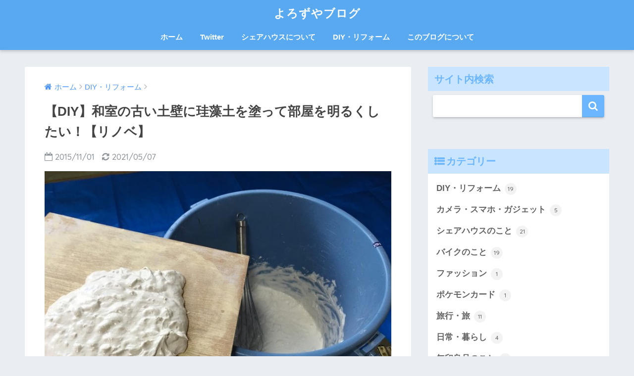

--- FILE ---
content_type: text/html; charset=UTF-8
request_url: https://banziya.com/1043969100/
body_size: 20997
content:
<!doctype html>
<!--[if lt IE 7]><html lang="ja" class="no-js lt-ie9 lt-ie8 lt-ie7"><![endif]-->
<!--[if (IE 7)&!(IEMobile)]><html lang="ja" class="no-js lt-ie9 lt-ie8"><![endif]-->
<!--[if (IE 8)&!(IEMobile)]><html lang="ja" class="no-js lt-ie9"><![endif]-->
<!--[if gt IE 8]><!--> <html lang="ja" class="no-js"><!--<![endif]-->
	<head>
		<meta charset="utf-8">
		<meta http-equiv="X-UA-Compatible" content="IE=edge">
		<meta name="HandheldFriendly" content="True">
		<meta name="MobileOptimized" content="320">
		<meta name="viewport" content="width=device-width, initial-scale=1 ,viewport-fit=cover"/>
		<meta name="msapplication-TileColor" content="#6bb6ff">
        <meta name="theme-color" content="#6bb6ff">
		<link rel="pingback" href="https://banziya.com/xmlrpc.php">
		<title>【DIY】和室の古い土壁に珪藻土を塗って部屋を明るくしたい！【リノベ】 | よろずやブログ</title>
<meta name='robots' content='max-image-preview:large' />
<script type="text/javascript" id="wpp-js" src="https://banziya.com/wp-content/plugins/wordpress-popular-posts/assets/js/wpp.min.js" async="async" data-sampling="0" data-sampling-rate="100" data-api-url="https://banziya.com/wp-json/wordpress-popular-posts" data-post-id="113" data-token="1c46f1af30" data-lang="0" data-debug="0"></script>
<link rel='dns-prefetch' href='//ajax.googleapis.com' />
<link rel='dns-prefetch' href='//fonts.googleapis.com' />
<link rel="alternate" type="application/rss+xml" title="よろずやブログ &raquo; フィード" href="https://banziya.com/feed/" />
<link rel="alternate" type="application/rss+xml" title="よろずやブログ &raquo; コメントフィード" href="https://banziya.com/comments/feed/" />
<script type="text/javascript">
/* <![CDATA[ */
window._wpemojiSettings = {"baseUrl":"https:\/\/s.w.org\/images\/core\/emoji\/15.0.3\/72x72\/","ext":".png","svgUrl":"https:\/\/s.w.org\/images\/core\/emoji\/15.0.3\/svg\/","svgExt":".svg","source":{"concatemoji":"https:\/\/banziya.com\/wp-includes\/js\/wp-emoji-release.min.js"}};
/*! This file is auto-generated */
!function(i,n){var o,s,e;function c(e){try{var t={supportTests:e,timestamp:(new Date).valueOf()};sessionStorage.setItem(o,JSON.stringify(t))}catch(e){}}function p(e,t,n){e.clearRect(0,0,e.canvas.width,e.canvas.height),e.fillText(t,0,0);var t=new Uint32Array(e.getImageData(0,0,e.canvas.width,e.canvas.height).data),r=(e.clearRect(0,0,e.canvas.width,e.canvas.height),e.fillText(n,0,0),new Uint32Array(e.getImageData(0,0,e.canvas.width,e.canvas.height).data));return t.every(function(e,t){return e===r[t]})}function u(e,t,n){switch(t){case"flag":return n(e,"\ud83c\udff3\ufe0f\u200d\u26a7\ufe0f","\ud83c\udff3\ufe0f\u200b\u26a7\ufe0f")?!1:!n(e,"\ud83c\uddfa\ud83c\uddf3","\ud83c\uddfa\u200b\ud83c\uddf3")&&!n(e,"\ud83c\udff4\udb40\udc67\udb40\udc62\udb40\udc65\udb40\udc6e\udb40\udc67\udb40\udc7f","\ud83c\udff4\u200b\udb40\udc67\u200b\udb40\udc62\u200b\udb40\udc65\u200b\udb40\udc6e\u200b\udb40\udc67\u200b\udb40\udc7f");case"emoji":return!n(e,"\ud83d\udc26\u200d\u2b1b","\ud83d\udc26\u200b\u2b1b")}return!1}function f(e,t,n){var r="undefined"!=typeof WorkerGlobalScope&&self instanceof WorkerGlobalScope?new OffscreenCanvas(300,150):i.createElement("canvas"),a=r.getContext("2d",{willReadFrequently:!0}),o=(a.textBaseline="top",a.font="600 32px Arial",{});return e.forEach(function(e){o[e]=t(a,e,n)}),o}function t(e){var t=i.createElement("script");t.src=e,t.defer=!0,i.head.appendChild(t)}"undefined"!=typeof Promise&&(o="wpEmojiSettingsSupports",s=["flag","emoji"],n.supports={everything:!0,everythingExceptFlag:!0},e=new Promise(function(e){i.addEventListener("DOMContentLoaded",e,{once:!0})}),new Promise(function(t){var n=function(){try{var e=JSON.parse(sessionStorage.getItem(o));if("object"==typeof e&&"number"==typeof e.timestamp&&(new Date).valueOf()<e.timestamp+604800&&"object"==typeof e.supportTests)return e.supportTests}catch(e){}return null}();if(!n){if("undefined"!=typeof Worker&&"undefined"!=typeof OffscreenCanvas&&"undefined"!=typeof URL&&URL.createObjectURL&&"undefined"!=typeof Blob)try{var e="postMessage("+f.toString()+"("+[JSON.stringify(s),u.toString(),p.toString()].join(",")+"));",r=new Blob([e],{type:"text/javascript"}),a=new Worker(URL.createObjectURL(r),{name:"wpTestEmojiSupports"});return void(a.onmessage=function(e){c(n=e.data),a.terminate(),t(n)})}catch(e){}c(n=f(s,u,p))}t(n)}).then(function(e){for(var t in e)n.supports[t]=e[t],n.supports.everything=n.supports.everything&&n.supports[t],"flag"!==t&&(n.supports.everythingExceptFlag=n.supports.everythingExceptFlag&&n.supports[t]);n.supports.everythingExceptFlag=n.supports.everythingExceptFlag&&!n.supports.flag,n.DOMReady=!1,n.readyCallback=function(){n.DOMReady=!0}}).then(function(){return e}).then(function(){var e;n.supports.everything||(n.readyCallback(),(e=n.source||{}).concatemoji?t(e.concatemoji):e.wpemoji&&e.twemoji&&(t(e.twemoji),t(e.wpemoji)))}))}((window,document),window._wpemojiSettings);
/* ]]> */
</script>
<style id='wp-emoji-styles-inline-css' type='text/css'>

	img.wp-smiley, img.emoji {
		display: inline !important;
		border: none !important;
		box-shadow: none !important;
		height: 1em !important;
		width: 1em !important;
		margin: 0 0.07em !important;
		vertical-align: -0.1em !important;
		background: none !important;
		padding: 0 !important;
	}
</style>
<link rel='stylesheet' id='wp-block-library-css' href='https://banziya.com/wp-includes/css/dist/block-library/style.min.css' type='text/css' media='all' />
<style id='rinkerg-gutenberg-rinker-style-inline-css' type='text/css'>
.wp-block-create-block-block{background-color:#21759b;color:#fff;padding:2px}

</style>
<style id='classic-theme-styles-inline-css' type='text/css'>
/*! This file is auto-generated */
.wp-block-button__link{color:#fff;background-color:#32373c;border-radius:9999px;box-shadow:none;text-decoration:none;padding:calc(.667em + 2px) calc(1.333em + 2px);font-size:1.125em}.wp-block-file__button{background:#32373c;color:#fff;text-decoration:none}
</style>
<style id='global-styles-inline-css' type='text/css'>
body{--wp--preset--color--black: #000000;--wp--preset--color--cyan-bluish-gray: #abb8c3;--wp--preset--color--white: #ffffff;--wp--preset--color--pale-pink: #f78da7;--wp--preset--color--vivid-red: #cf2e2e;--wp--preset--color--luminous-vivid-orange: #ff6900;--wp--preset--color--luminous-vivid-amber: #fcb900;--wp--preset--color--light-green-cyan: #7bdcb5;--wp--preset--color--vivid-green-cyan: #00d084;--wp--preset--color--pale-cyan-blue: #8ed1fc;--wp--preset--color--vivid-cyan-blue: #0693e3;--wp--preset--color--vivid-purple: #9b51e0;--wp--preset--gradient--vivid-cyan-blue-to-vivid-purple: linear-gradient(135deg,rgba(6,147,227,1) 0%,rgb(155,81,224) 100%);--wp--preset--gradient--light-green-cyan-to-vivid-green-cyan: linear-gradient(135deg,rgb(122,220,180) 0%,rgb(0,208,130) 100%);--wp--preset--gradient--luminous-vivid-amber-to-luminous-vivid-orange: linear-gradient(135deg,rgba(252,185,0,1) 0%,rgba(255,105,0,1) 100%);--wp--preset--gradient--luminous-vivid-orange-to-vivid-red: linear-gradient(135deg,rgba(255,105,0,1) 0%,rgb(207,46,46) 100%);--wp--preset--gradient--very-light-gray-to-cyan-bluish-gray: linear-gradient(135deg,rgb(238,238,238) 0%,rgb(169,184,195) 100%);--wp--preset--gradient--cool-to-warm-spectrum: linear-gradient(135deg,rgb(74,234,220) 0%,rgb(151,120,209) 20%,rgb(207,42,186) 40%,rgb(238,44,130) 60%,rgb(251,105,98) 80%,rgb(254,248,76) 100%);--wp--preset--gradient--blush-light-purple: linear-gradient(135deg,rgb(255,206,236) 0%,rgb(152,150,240) 100%);--wp--preset--gradient--blush-bordeaux: linear-gradient(135deg,rgb(254,205,165) 0%,rgb(254,45,45) 50%,rgb(107,0,62) 100%);--wp--preset--gradient--luminous-dusk: linear-gradient(135deg,rgb(255,203,112) 0%,rgb(199,81,192) 50%,rgb(65,88,208) 100%);--wp--preset--gradient--pale-ocean: linear-gradient(135deg,rgb(255,245,203) 0%,rgb(182,227,212) 50%,rgb(51,167,181) 100%);--wp--preset--gradient--electric-grass: linear-gradient(135deg,rgb(202,248,128) 0%,rgb(113,206,126) 100%);--wp--preset--gradient--midnight: linear-gradient(135deg,rgb(2,3,129) 0%,rgb(40,116,252) 100%);--wp--preset--font-size--small: 13px;--wp--preset--font-size--medium: 20px;--wp--preset--font-size--large: 36px;--wp--preset--font-size--x-large: 42px;--wp--preset--spacing--20: 0.44rem;--wp--preset--spacing--30: 0.67rem;--wp--preset--spacing--40: 1rem;--wp--preset--spacing--50: 1.5rem;--wp--preset--spacing--60: 2.25rem;--wp--preset--spacing--70: 3.38rem;--wp--preset--spacing--80: 5.06rem;--wp--preset--shadow--natural: 6px 6px 9px rgba(0, 0, 0, 0.2);--wp--preset--shadow--deep: 12px 12px 50px rgba(0, 0, 0, 0.4);--wp--preset--shadow--sharp: 6px 6px 0px rgba(0, 0, 0, 0.2);--wp--preset--shadow--outlined: 6px 6px 0px -3px rgba(255, 255, 255, 1), 6px 6px rgba(0, 0, 0, 1);--wp--preset--shadow--crisp: 6px 6px 0px rgba(0, 0, 0, 1);}:where(.is-layout-flex){gap: 0.5em;}:where(.is-layout-grid){gap: 0.5em;}body .is-layout-flex{display: flex;}body .is-layout-flex{flex-wrap: wrap;align-items: center;}body .is-layout-flex > *{margin: 0;}body .is-layout-grid{display: grid;}body .is-layout-grid > *{margin: 0;}:where(.wp-block-columns.is-layout-flex){gap: 2em;}:where(.wp-block-columns.is-layout-grid){gap: 2em;}:where(.wp-block-post-template.is-layout-flex){gap: 1.25em;}:where(.wp-block-post-template.is-layout-grid){gap: 1.25em;}.has-black-color{color: var(--wp--preset--color--black) !important;}.has-cyan-bluish-gray-color{color: var(--wp--preset--color--cyan-bluish-gray) !important;}.has-white-color{color: var(--wp--preset--color--white) !important;}.has-pale-pink-color{color: var(--wp--preset--color--pale-pink) !important;}.has-vivid-red-color{color: var(--wp--preset--color--vivid-red) !important;}.has-luminous-vivid-orange-color{color: var(--wp--preset--color--luminous-vivid-orange) !important;}.has-luminous-vivid-amber-color{color: var(--wp--preset--color--luminous-vivid-amber) !important;}.has-light-green-cyan-color{color: var(--wp--preset--color--light-green-cyan) !important;}.has-vivid-green-cyan-color{color: var(--wp--preset--color--vivid-green-cyan) !important;}.has-pale-cyan-blue-color{color: var(--wp--preset--color--pale-cyan-blue) !important;}.has-vivid-cyan-blue-color{color: var(--wp--preset--color--vivid-cyan-blue) !important;}.has-vivid-purple-color{color: var(--wp--preset--color--vivid-purple) !important;}.has-black-background-color{background-color: var(--wp--preset--color--black) !important;}.has-cyan-bluish-gray-background-color{background-color: var(--wp--preset--color--cyan-bluish-gray) !important;}.has-white-background-color{background-color: var(--wp--preset--color--white) !important;}.has-pale-pink-background-color{background-color: var(--wp--preset--color--pale-pink) !important;}.has-vivid-red-background-color{background-color: var(--wp--preset--color--vivid-red) !important;}.has-luminous-vivid-orange-background-color{background-color: var(--wp--preset--color--luminous-vivid-orange) !important;}.has-luminous-vivid-amber-background-color{background-color: var(--wp--preset--color--luminous-vivid-amber) !important;}.has-light-green-cyan-background-color{background-color: var(--wp--preset--color--light-green-cyan) !important;}.has-vivid-green-cyan-background-color{background-color: var(--wp--preset--color--vivid-green-cyan) !important;}.has-pale-cyan-blue-background-color{background-color: var(--wp--preset--color--pale-cyan-blue) !important;}.has-vivid-cyan-blue-background-color{background-color: var(--wp--preset--color--vivid-cyan-blue) !important;}.has-vivid-purple-background-color{background-color: var(--wp--preset--color--vivid-purple) !important;}.has-black-border-color{border-color: var(--wp--preset--color--black) !important;}.has-cyan-bluish-gray-border-color{border-color: var(--wp--preset--color--cyan-bluish-gray) !important;}.has-white-border-color{border-color: var(--wp--preset--color--white) !important;}.has-pale-pink-border-color{border-color: var(--wp--preset--color--pale-pink) !important;}.has-vivid-red-border-color{border-color: var(--wp--preset--color--vivid-red) !important;}.has-luminous-vivid-orange-border-color{border-color: var(--wp--preset--color--luminous-vivid-orange) !important;}.has-luminous-vivid-amber-border-color{border-color: var(--wp--preset--color--luminous-vivid-amber) !important;}.has-light-green-cyan-border-color{border-color: var(--wp--preset--color--light-green-cyan) !important;}.has-vivid-green-cyan-border-color{border-color: var(--wp--preset--color--vivid-green-cyan) !important;}.has-pale-cyan-blue-border-color{border-color: var(--wp--preset--color--pale-cyan-blue) !important;}.has-vivid-cyan-blue-border-color{border-color: var(--wp--preset--color--vivid-cyan-blue) !important;}.has-vivid-purple-border-color{border-color: var(--wp--preset--color--vivid-purple) !important;}.has-vivid-cyan-blue-to-vivid-purple-gradient-background{background: var(--wp--preset--gradient--vivid-cyan-blue-to-vivid-purple) !important;}.has-light-green-cyan-to-vivid-green-cyan-gradient-background{background: var(--wp--preset--gradient--light-green-cyan-to-vivid-green-cyan) !important;}.has-luminous-vivid-amber-to-luminous-vivid-orange-gradient-background{background: var(--wp--preset--gradient--luminous-vivid-amber-to-luminous-vivid-orange) !important;}.has-luminous-vivid-orange-to-vivid-red-gradient-background{background: var(--wp--preset--gradient--luminous-vivid-orange-to-vivid-red) !important;}.has-very-light-gray-to-cyan-bluish-gray-gradient-background{background: var(--wp--preset--gradient--very-light-gray-to-cyan-bluish-gray) !important;}.has-cool-to-warm-spectrum-gradient-background{background: var(--wp--preset--gradient--cool-to-warm-spectrum) !important;}.has-blush-light-purple-gradient-background{background: var(--wp--preset--gradient--blush-light-purple) !important;}.has-blush-bordeaux-gradient-background{background: var(--wp--preset--gradient--blush-bordeaux) !important;}.has-luminous-dusk-gradient-background{background: var(--wp--preset--gradient--luminous-dusk) !important;}.has-pale-ocean-gradient-background{background: var(--wp--preset--gradient--pale-ocean) !important;}.has-electric-grass-gradient-background{background: var(--wp--preset--gradient--electric-grass) !important;}.has-midnight-gradient-background{background: var(--wp--preset--gradient--midnight) !important;}.has-small-font-size{font-size: var(--wp--preset--font-size--small) !important;}.has-medium-font-size{font-size: var(--wp--preset--font-size--medium) !important;}.has-large-font-size{font-size: var(--wp--preset--font-size--large) !important;}.has-x-large-font-size{font-size: var(--wp--preset--font-size--x-large) !important;}
.wp-block-navigation a:where(:not(.wp-element-button)){color: inherit;}
:where(.wp-block-post-template.is-layout-flex){gap: 1.25em;}:where(.wp-block-post-template.is-layout-grid){gap: 1.25em;}
:where(.wp-block-columns.is-layout-flex){gap: 2em;}:where(.wp-block-columns.is-layout-grid){gap: 2em;}
.wp-block-pullquote{font-size: 1.5em;line-height: 1.6;}
</style>
<link rel='stylesheet' id='wordpress-popular-posts-css-css' href='https://banziya.com/wp-content/plugins/wordpress-popular-posts/assets/css/wpp.css' type='text/css' media='all' />
<link rel='stylesheet' id='yyi_rinker_stylesheet-css' href='https://banziya.com/wp-content/plugins/yyi-rinker/css/style.css?v=1.11.1' type='text/css' media='all' />
<link rel='stylesheet' id='sng-stylesheet-css' href='https://banziya.com/wp-content/themes/sango-theme/style.css?ver141' type='text/css' media='all' />
<link rel='stylesheet' id='sng-option-css' href='https://banziya.com/wp-content/themes/sango-theme/entry-option.css?ver141' type='text/css' media='all' />
<link rel='stylesheet' id='sng-googlefonts-css' href='//fonts.googleapis.com/css?family=Quicksand%3A500%2C700' type='text/css' media='all' />
<link rel='stylesheet' id='sng-fontawesome-css' href='https://banziya.com/wp-content/themes/sango-theme/library/fontawesome/css/font-awesome.min.css' type='text/css' media='all' />
<link rel='stylesheet' id='ripple-style-css' href='https://banziya.com/wp-content/themes/sango-theme/library/ripple/rippler.min.css' type='text/css' media='all' />
<script type="text/javascript" src="https://ajax.googleapis.com/ajax/libs/jquery/2.2.4/jquery.min.js" id="jquery-js"></script>
<script type="text/javascript" src="https://banziya.com/wp-content/themes/sango-theme/library/js/modernizr.custom.min.js" id="sng-modernizr-js"></script>
<link rel="https://api.w.org/" href="https://banziya.com/wp-json/" /><link rel="alternate" type="application/json" href="https://banziya.com/wp-json/wp/v2/posts/113" /><link rel="EditURI" type="application/rsd+xml" title="RSD" href="https://banziya.com/xmlrpc.php?rsd" />
<link rel="canonical" href="https://banziya.com/1043969100/" />
<link rel='shortlink' href='https://banziya.com/?p=113' />
<link rel="alternate" type="application/json+oembed" href="https://banziya.com/wp-json/oembed/1.0/embed?url=https%3A%2F%2Fbanziya.com%2F1043969100%2F" />
<link rel="alternate" type="text/xml+oembed" href="https://banziya.com/wp-json/oembed/1.0/embed?url=https%3A%2F%2Fbanziya.com%2F1043969100%2F&#038;format=xml" />
            <style id="wpp-loading-animation-styles">@-webkit-keyframes bgslide{from{background-position-x:0}to{background-position-x:-200%}}@keyframes bgslide{from{background-position-x:0}to{background-position-x:-200%}}.wpp-widget-block-placeholder,.wpp-shortcode-placeholder{margin:0 auto;width:60px;height:3px;background:#dd3737;background:linear-gradient(90deg,#dd3737 0%,#571313 10%,#dd3737 100%);background-size:200% auto;border-radius:3px;-webkit-animation:bgslide 1s infinite linear;animation:bgslide 1s infinite linear}</style>
            <style>
.yyi-rinker-images {
    display: flex;
    justify-content: center;
    align-items: center;
    position: relative;

}
div.yyi-rinker-image img.yyi-rinker-main-img.hidden {
    display: none;
}

.yyi-rinker-images-arrow {
    cursor: pointer;
    position: absolute;
    top: 50%;
    display: block;
    margin-top: -11px;
    opacity: 0.6;
    width: 22px;
}

.yyi-rinker-images-arrow-left{
    left: -10px;
}
.yyi-rinker-images-arrow-right{
    right: -10px;
}

.yyi-rinker-images-arrow-left.hidden {
    display: none;
}

.yyi-rinker-images-arrow-right.hidden {
    display: none;
}
div.yyi-rinker-contents.yyi-rinker-design-tate  div.yyi-rinker-box{
    flex-direction: column;
}

div.yyi-rinker-contents.yyi-rinker-design-slim div.yyi-rinker-box .yyi-rinker-links {
    flex-direction: column;
}

div.yyi-rinker-contents.yyi-rinker-design-slim div.yyi-rinker-info {
    width: 100%;
}

div.yyi-rinker-contents.yyi-rinker-design-slim .yyi-rinker-title {
    text-align: center;
}

div.yyi-rinker-contents.yyi-rinker-design-slim .yyi-rinker-links {
    text-align: center;
}
div.yyi-rinker-contents.yyi-rinker-design-slim .yyi-rinker-image {
    margin: auto;
}

div.yyi-rinker-contents.yyi-rinker-design-slim div.yyi-rinker-info ul.yyi-rinker-links li {
	align-self: stretch;
}
div.yyi-rinker-contents.yyi-rinker-design-slim div.yyi-rinker-box div.yyi-rinker-info {
	padding: 0;
}
div.yyi-rinker-contents.yyi-rinker-design-slim div.yyi-rinker-box {
	flex-direction: column;
	padding: 14px 5px 0;
}

.yyi-rinker-design-slim div.yyi-rinker-box div.yyi-rinker-info {
	text-align: center;
}

.yyi-rinker-design-slim div.price-box span.price {
	display: block;
}

div.yyi-rinker-contents.yyi-rinker-design-slim div.yyi-rinker-info div.yyi-rinker-title a{
	font-size:16px;
}

div.yyi-rinker-contents.yyi-rinker-design-slim ul.yyi-rinker-links li.amazonkindlelink:before,  div.yyi-rinker-contents.yyi-rinker-design-slim ul.yyi-rinker-links li.amazonlink:before,  div.yyi-rinker-contents.yyi-rinker-design-slim ul.yyi-rinker-links li.rakutenlink:before, div.yyi-rinker-contents.yyi-rinker-design-slim ul.yyi-rinker-links li.yahoolink:before, div.yyi-rinker-contents.yyi-rinker-design-slim ul.yyi-rinker-links li.mercarilink:before {
	font-size:12px;
}

div.yyi-rinker-contents.yyi-rinker-design-slim ul.yyi-rinker-links li a {
	font-size: 13px;
}
.entry-content ul.yyi-rinker-links li {
	padding: 0;
}

div.yyi-rinker-contents .yyi-rinker-attention.attention_desing_right_ribbon {
    width: 89px;
    height: 91px;
    position: absolute;
    top: -1px;
    right: -1px;
    left: auto;
    overflow: hidden;
}

div.yyi-rinker-contents .yyi-rinker-attention.attention_desing_right_ribbon span {
    display: inline-block;
    width: 146px;
    position: absolute;
    padding: 4px 0;
    left: -13px;
    top: 12px;
    text-align: center;
    font-size: 12px;
    line-height: 24px;
    -webkit-transform: rotate(45deg);
    transform: rotate(45deg);
    box-shadow: 0 1px 3px rgba(0, 0, 0, 0.2);
}

div.yyi-rinker-contents .yyi-rinker-attention.attention_desing_right_ribbon {
    background: none;
}
.yyi-rinker-attention.attention_desing_right_ribbon .yyi-rinker-attention-after,
.yyi-rinker-attention.attention_desing_right_ribbon .yyi-rinker-attention-before{
display:none;
}
div.yyi-rinker-use-right_ribbon div.yyi-rinker-title {
    margin-right: 2rem;
}

				</style><meta property="og:title" content="【DIY】和室の古い土壁に珪藻土を塗って部屋を明るくしたい！【リノベ】" />
<meta property="og:description" content="どうも、こんにちは。 ここ最近はずっとシェアハウスの共有部分の和室の部屋の壁を珪藻土で塗ってます。 和室の壁は昔ながらの土壁で若草色です。 これを白い珪藻土で塗って部屋を明るくしていきます。 和室は全部でおよそ１５畳の広 ... " />
<meta property="og:type" content="article" />
<meta property="og:url" content="https://banziya.com/1043969100/" />
<meta property="og:image" content="https://banziya.com/wp-content/uploads/2015/11/d1a06a9b-s.jpg" />
<meta property="og:site_name" content="よろずやブログ" />
<meta name="twitter:card" content="summary_large_image" />
<script>
  (function(i,s,o,g,r,a,m){i['GoogleAnalyticsObject']=r;i[r]=i[r]||function(){
  (i[r].q=i[r].q||[]).push(arguments)},i[r].l=1*new Date();a=s.createElement(o),
  m=s.getElementsByTagName(o)[0];a.async=1;a.src=g;m.parentNode.insertBefore(a,m)
  })(window,document,'script','//www.google-analytics.com/analytics.js','ga');
  ga('create', 'UA-66903768-1', 'auto');
  ga('send', 'pageview');
</script>
<style>
a {color: #4f96f6;}
.main-c {color: #6bb6ff;}
.main-bc {background-color: #6bb6ff;}
.main-bdr,#inner-content .main-bdr {border-color:  #6bb6ff;}
.pastel-bc , #inner-content .pastel-bc {background-color: #c8e4ff;}
.accent-c {color: #ffb36b;}
.accent-bc {background-color: #ffb36b;}
.header,#footer-menu,.drawer__title {background-color: #58a9ef;}
#logo a {color: #FFF;}
.desktop-nav li a , .mobile-nav li a, #footer-menu a ,.copyright, #drawer__open,.drawer__title {color: #ffffff;}
.drawer__title .close span, .drawer__title .close span:before {background: #ffffff;}
.desktop-nav li:after {background: #ffffff;}
.mobile-nav .current-menu-item {border-bottom-color: #ffffff;}
.widgettitle {color: #6bb6ff;background-color:#c8e4ff;}
.footer {background-color: #e0e4eb;}
.footer, .footer a, .footer .widget ul li a {color: #3c3c3c;}
#toc_container .toc_title, #footer_menu .raised, .pagination a, .pagination span, #reply-title:before , .entry-content blockquote:before ,.main-c-before li:before ,.main-c-b:before{color: #6bb6ff;}
#searchsubmit, #toc_container .toc_title:before, .cat-name, .pre_tag > span, .pagination .current, #submit ,.withtag_list > span,.main-bc-before li:before {background-color: #6bb6ff;}
#toc_container, h3 ,.li-mainbdr ul,.li-mainbdr ol {border-color: #6bb6ff;}
.search-title .fa-search ,.acc-bc-before li:before {background: #ffb36b;}
.li-accentbdr ul, .li-accentbdr ol {border-color: #ffb36b;}
.pagination a:hover ,.li-pastelbc ul, .li-pastelbc ol {background: #c8e4ff;}
body {font-size: 100%;}
@media only screen and (min-width: 481px) {
body {font-size: 107%;}
}
@media only screen and (min-width: 1030px) {
body {font-size: 107%;}
}
.totop {background: #5ba9f7;}
.header-info a {color: #FFF; background: linear-gradient(95deg,#738bff,#85e3ec);}
.fixed-menu ul {background: #FFF;}
.fixed-menu a {color: #a2a7ab;}
.fixed-menu .current-menu-item a , .fixed-menu ul li a.active {color: #6bb6ff;}
.post-tab {background: #FFF;} .post-tab>div {color: #a7a7a7} .post-tab > div.tab-active{background: linear-gradient(45deg,#bdb9ff,#67b8ff)}
</style>
		
		<script data-ad-client="ca-pub-2304282327136067" async src="https://pagead2.googlesyndication.com/pagead/js/adsbygoogle.js"></script>
		
	</head>
	<body class="post-template-default single single-post postid-113 single-format-standard">
		<div id="container">
			<header class="header header--center">
								<div id="inner-header" class="wrap cf">
										<p id="logo" class="h1 dfont">
						<a href="https://banziya.com">よろずやブログ</a>
					</p>
					<nav class="desktop-nav clearfix"><ul id="menu-%e3%83%88%e3%83%83%e3%83%97%e3%83%9a%e3%83%bc%e3%82%b8" class="menu"><li id="menu-item-234" class="menu-item menu-item-type-custom menu-item-object-custom menu-item-home menu-item-234"><a href="http://banziya.com">ホーム</a></li>
<li id="menu-item-356" class="menu-item menu-item-type-custom menu-item-object-custom menu-item-356"><a target="_blank" rel="noopener" href="https://twitter.com/mafty99">Twitter</a></li>
<li id="menu-item-360" class="menu-item menu-item-type-custom menu-item-object-custom menu-item-360"><a href="https://peraichi.com/landing_pages/view/shibuya-house">シェアハウスについて</a></li>
<li id="menu-item-813" class="menu-item menu-item-type-taxonomy menu-item-object-category current-post-ancestor current-menu-parent current-post-parent menu-item-813"><a href="https://banziya.com/category/diy%e3%83%bb%e3%83%aa%e3%83%95%e3%82%a9%e3%83%bc%e3%83%a0/">DIY・リフォーム</a></li>
<li id="menu-item-244" class="menu-item menu-item-type-post_type menu-item-object-page menu-item-244"><a href="https://banziya.com/profile/">このブログについて</a></li>
</ul></nav>				</div>
							</header>
				<div id="content">
		<div id="inner-content" class="wrap cf">
			<main id="main" class="m-all t-2of3 d-5of7 cf">
							       <article id="entry" class="cf post-113 post type-post status-publish format-standard has-post-thumbnail category-diy category-sharehouse tag-diy tag-42">
			       	  <header class="article-header entry-header">
	<nav id="breadcrumb"><ul itemscope itemtype="http://schema.org/BreadcrumbList"><li itemprop="itemListElement" itemscope itemtype="http://schema.org/ListItem"><a href="https://banziya.com" itemprop="item"><span itemprop="name">ホーム</span></a><meta itemprop="position" content="1" /></li><li itemprop="itemListElement" itemscope itemtype="http://schema.org/ListItem"><a href="https://banziya.com/category/diy%e3%83%bb%e3%83%aa%e3%83%95%e3%82%a9%e3%83%bc%e3%83%a0/" itemprop="item"><span itemprop="name">DIY・リフォーム</span></a><meta itemprop="position" content="2" /></li></ul></nav>    <h1 class="entry-title single-title">【DIY】和室の古い土壁に珪藻土を塗って部屋を明るくしたい！【リノベ】</h1>
	<p class="entry-meta vcard dfont">
			       	<time class="pubdate entry-time" datetime="2015-11-01">2015/11/01</time>
	       		       		<time class="updated entry-time" datetime="2021-05-07">2021/05/07</time>
       	    </p>
            <p class="post-thumbnail"><img width="680" height="510" src="https://banziya.com/wp-content/uploads/2015/11/d1a06a9b-s.jpg" class="attachment-large size-large wp-post-image" alt="" decoding="async" fetchpriority="high" srcset="https://banziya.com/wp-content/uploads/2015/11/d1a06a9b-s.jpg 800w, https://banziya.com/wp-content/uploads/2015/11/d1a06a9b-s-300x225.jpg 300w, https://banziya.com/wp-content/uploads/2015/11/d1a06a9b-s-768x576.jpg 768w" sizes="(max-width: 680px) 100vw, 680px" /></p>
				  <!--FABボタン-->
	  	  <input type="checkbox" id="fab">
		  <label class="fab-btn accent-bc" for="fab"><i class="fa fa-share-alt"></i></label>
		  <label class="fab__close-cover" for="fab"></label>
		  <!--FABの中身-->
		  <div id="fab__contents">
			 <div class="fab__contents-main dfont">
			    <label class="close" for="fab"><span></span></label>
			    <p class="fab__contents_title">SHARE</p>
			  				  		<div class="fab__contents_img" style="background-image: url(https://banziya.com/wp-content/uploads/2015/11/d1a06a9b-s-520x300.jpg);">
			  		</div>
			  				  	    <div class="sns-btn">
            <ul>
          <!-- twitter -->
          <li class="tw sns-btn__item">
              <a href="http://twitter.com/share?url=https%3A%2F%2Fbanziya.com%2F1043969100%2F&text=%E3%80%90DIY%E3%80%91%E5%92%8C%E5%AE%A4%E3%81%AE%E5%8F%A4%E3%81%84%E5%9C%9F%E5%A3%81%E3%81%AB%E7%8F%AA%E8%97%BB%E5%9C%9F%E3%82%92%E5%A1%97%E3%81%A3%E3%81%A6%E9%83%A8%E5%B1%8B%E3%82%92%E6%98%8E%E3%82%8B%E3%81%8F%E3%81%97%E3%81%9F%E3%81%84%EF%BC%81%E3%80%90%E3%83%AA%E3%83%8E%E3%83%99%E3%80%91%EF%BD%9C%E3%82%88%E3%82%8D%E3%81%9A%E3%82%84%E3%83%96%E3%83%AD%E3%82%B0" target="_blank" rel="nofollow">
                  <i class="fa fa-twitter"></i>
                  <span class="share_txt">ツイート</span>
              </a>
                        </li>

          <!-- facebook -->
          <li class="fb sns-btn__item">
              <a href="http://www.facebook.com/share.php?u=https%3A%2F%2Fbanziya.com%2F1043969100%2F&t=%E3%80%90DIY%E3%80%91%E5%92%8C%E5%AE%A4%E3%81%AE%E5%8F%A4%E3%81%84%E5%9C%9F%E5%A3%81%E3%81%AB%E7%8F%AA%E8%97%BB%E5%9C%9F%E3%82%92%E5%A1%97%E3%81%A3%E3%81%A6%E9%83%A8%E5%B1%8B%E3%82%92%E6%98%8E%E3%82%8B%E3%81%8F%E3%81%97%E3%81%9F%E3%81%84%EF%BC%81%E3%80%90%E3%83%AA%E3%83%8E%E3%83%99%E3%80%91%EF%BD%9C%E3%82%88%E3%82%8D%E3%81%9A%E3%82%84%E3%83%96%E3%83%AD%E3%82%B0" target="_blank" rel="nofollow">
                  <i class="fa fa-facebook"></i>
                  <span class="share_txt">シェア</span>
              </a>
                        </li>

          <!-- はてなブックマーク -->
          <li class="hatebu sns-btn__item">
            <a href="http://b.hatena.ne.jp/add?mode=confirm&url=https%3A%2F%2Fbanziya.com%2F1043969100%2F"  onclick="javascript:window.open(this.href, '', 'menubar=no,toolbar=no,resizable=yes,scrollbars=yes,height=400,width=510');return false;" target="_blank" rel="nofollow">
                  <i class="fa fa-hatebu"></i>
                  <span class="share_txt">はてブ</span>
              </a>
                        </li>

          <!-- Google+ 別デザインのときは非表示に-->
                        <li class="gplus sns-btn__item">
                  <a href="https://plus.google.com/share?url=https%3A%2F%2Fbanziya.com%2F1043969100%2F" target="_blank" rel="nofollow">
                      <i class="fa fa-google-plus" aria-hidden="true"></i>
                      <span class="share_txt">Google+</span>
                  </a>
                                </li>
          
          <!-- Pocket -->
          <li class="pkt sns-btn__item">
             <a href="http://getpocket.com/edit?url=https%3A%2F%2Fbanziya.com%2F1043969100%2F&title=%E3%80%90DIY%E3%80%91%E5%92%8C%E5%AE%A4%E3%81%AE%E5%8F%A4%E3%81%84%E5%9C%9F%E5%A3%81%E3%81%AB%E7%8F%AA%E8%97%BB%E5%9C%9F%E3%82%92%E5%A1%97%E3%81%A3%E3%81%A6%E9%83%A8%E5%B1%8B%E3%82%92%E6%98%8E%E3%82%8B%E3%81%8F%E3%81%97%E3%81%9F%E3%81%84%EF%BC%81%E3%80%90%E3%83%AA%E3%83%8E%E3%83%99%E3%80%91%EF%BD%9C%E3%82%88%E3%82%8D%E3%81%9A%E3%82%84%E3%83%96%E3%83%AD%E3%82%B0" target="_blank" rel="nofollow">
                  <i class="fa fa-get-pocket"></i>
                  <span class="share_txt">Pocket</span>
              </a>
                        </li>

          <!-- LINE -->
          <li class="line sns-btn__item">
              <a href="http://line.me/R/msg/text/?https%3A%2F%2Fbanziya.com%2F1043969100%2F%0D%0A%E3%80%90DIY%E3%80%91%E5%92%8C%E5%AE%A4%E3%81%AE%E5%8F%A4%E3%81%84%E5%9C%9F%E5%A3%81%E3%81%AB%E7%8F%AA%E8%97%BB%E5%9C%9F%E3%82%92%E5%A1%97%E3%81%A3%E3%81%A6%E9%83%A8%E5%B1%8B%E3%82%92%E6%98%8E%E3%82%8B%E3%81%8F%E3%81%97%E3%81%9F%E3%81%84%EF%BC%81%E3%80%90%E3%83%AA%E3%83%8E%E3%83%99%E3%80%91%EF%BD%9C%E3%82%88%E3%82%8D%E3%81%9A%E3%82%84%E3%83%96%E3%83%AD%E3%82%B0" target="_blank" rel="nofollow">
                 <i class="fa fa-comment"></i>
                  <span class="share_txt dfont">LINE</span>
              </a>
          </li>
      </ul>
  </div>
  		  	</div>
		  </div>
		</header><section class="entry-content cf">
  <p>どうも、こんにちは。</p>
<p>ここ最近はずっとシェアハウスの共有部分の和室の部屋の壁を珪藻土で塗ってます。</p>
<p><a title="49" href="http://livedoor.blogimg.jp/yattemirublog/imgs/c/6/c66cf7ef.jpg" target="_blank" rel="noopener"><img decoding="async" class="pict" src="http://livedoor.blogimg.jp/yattemirublog/imgs/c/6/c66cf7ef-s.jpg" alt="49" width="800" height="1067" border="0" hspace="5" /></a><br />
和室の壁は昔ながらの土壁で若草色です。</p>
<p>これを白い珪藻土で塗って部屋を明るくしていきます。</p>
<p>和室は全部でおよそ１５畳の広さになるので塗る面積もハンパないです。</p>
<p>ぬりぬりぬりぬり……</p>
<p>ひたすら無心で塗っていきます。</p>
<p>ぬりぬり……うん、これ一人でやり続けるのは辛いわ（笑）</p>
<p>たまに高知大学の学生さんや友人が手伝いに来てくれるのですが、誰かが手伝いに来てくれるのは本当に嬉しいですね。</p>
<p>この場を借りて感謝です（笑）</p>
<p>やっぱDIYはみんなでワイワイやるのが楽しいね。</p>
<p>ということでDIYをする時は一人でやるより誰かと一緒にやることをオススメしますよ。</p>
<p>実際作業効率も全然違いますし、万に一つ何かトラブルがあった時も誰かが居れば安心ですからね。</p>
<p>そして壁塗りはもちろんですが、塗るための珪藻土を作るのも一苦労ですね。</p>
<p><a title="10" href="http://livedoor.blogimg.jp/yattemirublog/imgs/7/8/781c4d31.jpg" target="_blank" rel="noopener"><img decoding="async" class="pict" src="http://livedoor.blogimg.jp/yattemirublog/imgs/7/8/781c4d31-s.jpg" alt="10" width="800" height="600" border="0" hspace="5" /></a><br />
今回使った道具たち。</p>
<p>全部近所のホームセンターで調達しました。</p>
<p>Amazonでも揃うと思います。</p>
<p>&nbsp;</p>
<div id="rinkerid1447" class="yyi-rinker-contents  yyi-rinker-postid-1447 yyi-rinker-img-m yyi-rinker-catid-21 yyi-rinker-catid-20 ">
	<div class="yyi-rinker-box">
		<div class="yyi-rinker-image">
							<a href="https://www.amazon.co.jp/dp/B002HM5GCG?tag=kaityo-22&#038;linkCode=ogi&#038;th=1&#038;psc=1" rel="nofollow"><img loading="lazy" decoding="async" src="https://m.media-amazon.com/images/I/51yFsk3XCRL._SL160_.jpg" width="160" height="160" class="yyi-rinker-main-img" style="border: none;"></a>					</div>
		<div class="yyi-rinker-info">
			<div class="yyi-rinker-title">
									<a href="https://www.amazon.co.jp/dp/B002HM5GCG?tag=kaityo-22&#038;linkCode=ogi&#038;th=1&#038;psc=1" rel="nofollow">フジワラ化学 珪藻土壁材 クリーンアップ珪藻土壁 1坪用 No.51</a>							</div>
			<div class="yyi-rinker-detail">
							<div class="credit-box">created by&nbsp;<a href="https://oyakosodate.com/rinker/" rel="nofollow noopener" target="_blank" >Rinker</a></div>
										<div class="brand">フジワラ化学</div>
							<div class="price-box">
							</div>
						</div>
						<ul class="yyi-rinker-links">
																                    <li class="amazonlink">
						<a href="https://www.amazon.co.jp/gp/search?ie=UTF8&amp;keywords=%E3%83%95%E3%82%B8%E3%83%AF%E3%83%A9%E5%8C%96%E5%AD%A6+%E7%8F%AA%E8%97%BB%E5%9C%9F%E5%A3%81%E6%9D%90+51&amp;tag=kaityo-22&amp;index=blended&amp;linkCode=ure&amp;creative=6339" rel="nofollow" class="yyi-rinker-link">Amazon</a>					</li>
													<li class="rakutenlink">
						<a href="https://hb.afl.rakuten.co.jp/hgc/148db045.c1e39647.148db046.9595be26/Rinker_o_20210507135554?pc=https%3A%2F%2Fsearch.rakuten.co.jp%2Fsearch%2Fmall%2F%25E3%2583%2595%25E3%2582%25B8%25E3%2583%25AF%25E3%2583%25A9%25E5%258C%2596%25E5%25AD%25A6%2B%25E7%258F%25AA%25E8%2597%25BB%25E5%259C%259F%25E5%25A3%2581%25E6%259D%2590%2B51%2F%3Ff%3D1%26grp%3Dproduct&amp;m=https%3A%2F%2Fsearch.rakuten.co.jp%2Fsearch%2Fmall%2F%25E3%2583%2595%25E3%2582%25B8%25E3%2583%25AF%25E3%2583%25A9%25E5%258C%2596%25E5%25AD%25A6%2B%25E7%258F%25AA%25E8%2597%25BB%25E5%259C%259F%25E5%25A3%2581%25E6%259D%2590%2B51%2F%3Ff%3D1%26grp%3Dproduct" rel="nofollow" class="yyi-rinker-link">楽天市場</a>					</li>
													<li class="yahoolink">
						<a href="https://ck.jp.ap.valuecommerce.com/servlet/referral?sid=3449275&amp;pid=887092935&amp;vc_url=https%3A%2F%2Fshopping.yahoo.co.jp%2Fsearch%3Fp%3D%25E3%2583%2595%25E3%2582%25B8%25E3%2583%25AF%25E3%2583%25A9%25E5%258C%2596%25E5%25AD%25A6%2B%25E7%258F%25AA%25E8%2597%25BB%25E5%259C%259F%25E5%25A3%2581%25E6%259D%2590%2B51" rel="nofollow" class="yyi-rinker-link">Yahooショッピング</a><img loading="lazy" decoding="async" src="https://ad.jp.ap.valuecommerce.com/servlet/gifbanner?sid=3449275&pid=887092935" height="1" width="1" border="0">					</li>
				                											</ul>
					</div>
	</div>
</div>

<p>珪藻土は<strong><span style="color: #0033ff;">「フジワラ化学の珪藻土壁材のNo.51」</span></strong>をチョイス。</p>
<p>選んだ理由は</p>
<ul>
<li><strong>どこでも買えること</strong></li>
<li><strong>そのまま上塗りできること</strong></li>
</ul>
<p>以上の2点です。</p>
<p>作業途中に足りなくなったときに、どこでも買えるというのはとても大事。</p>
<p>また、普通は土壁に珪藻土や漆喰を塗る際は剥がれないように接着剤を下塗りする必要があるのですが、</p>
<p>この珪藻土は接着剤の成分を含んでいるので、下塗りなしで塗れます。（壁の状態による）</p>
<p>それでは作業開始！</p>
<p>珪藻土を塗れる状態にしていきましょう。</p>
<p>まずバケツに水を入れます。</p>
<p><a title="31" href="http://livedoor.blogimg.jp/yattemirublog/imgs/9/c/9c843a79.jpg" target="_blank" rel="noopener"><img loading="lazy" decoding="async" class="pict" src="http://livedoor.blogimg.jp/yattemirublog/imgs/9/c/9c843a79-s.jpg" alt="31" width="800" height="600" border="0" hspace="5" /></a><br />
その後に珪藻土を入れます。</p>
<p><a title="47" href="http://livedoor.blogimg.jp/yattemirublog/imgs/f/5/f572af7b.jpg" target="_blank" rel="noopener"><img loading="lazy" decoding="async" class="pict" src="http://livedoor.blogimg.jp/yattemirublog/imgs/f/5/f572af7b-s.jpg" alt="47" width="800" height="1067" border="0" hspace="5" /></a><br />
本来なら電動撹拌機があればいいのですが・・・ないのでケーキを作る時のこれ（名称不明）を使います。</p>
<p>&nbsp;</p>
<p><a title="29" href="http://livedoor.blogimg.jp/yattemirublog/imgs/9/f/9f5d7997.jpg" target="_blank" rel="noopener"><img loading="lazy" decoding="async" class="pict" src="http://livedoor.blogimg.jp/yattemirublog/imgs/9/f/9f5d7997-s.jpg" alt="29" width="800" height="600" border="0" hspace="5" /></a><br />
ゆっくりと混ぜます。</p>
<p>空気が入ってダマにならないように底の方もしっかりと混ぜます。</p>
<p>これが手動だとメッチャ手が疲れます！</p>
<p>このあたりから疲れのせいか、だんだん生クリームに見えてきます（笑）</p>
<p><a title="00" href="http://livedoor.blogimg.jp/yattemirublog/imgs/2/2/22fae23d.jpg" target="_blank" rel="noopener"><img loading="lazy" decoding="async" class="pict" src="http://livedoor.blogimg.jp/yattemirublog/imgs/2/2/22fae23d-s.jpg" alt="00" width="800" height="600" border="0" hspace="5" /></a><br />
練り具合を見ながら、適度に水を加えていきます。</p>
<p>このくらいなら塗りやすいかな？と思えるぐらいになったらこのまま20分程寝かせます。</p>
<p><a title="31" href="http://livedoor.blogimg.jp/yattemirublog/imgs/d/1/d1a06a9b.jpg" target="_blank" rel="noopener"><img loading="lazy" decoding="async" class="pict" src="http://livedoor.blogimg.jp/yattemirublog/imgs/d/1/d1a06a9b-s.jpg" alt="31" width="800" height="600" border="0" hspace="5" /></a><br />
寝かせが終わったらコテ台に載せて塗り作業開始です。</p>
<p>これを何度も繰り返していきます。</p>
<p>あ、塗る前に軽く珪藻土を塗る部分の掃除もしておいた方が作業がスムーズに進みますよー</p>
<p><a title="13" href="http://livedoor.blogimg.jp/yattemirublog/imgs/9/5/950afaf8.jpg" target="_blank" rel="noopener"><img loading="lazy" decoding="async" class="pict" src="http://livedoor.blogimg.jp/yattemirublog/imgs/9/5/950afaf8-s.jpg" alt="13" width="800" height="600" border="0" hspace="5" /></a></p>
<p>それと床を汚したくない場合は写真のようにブルーシートを床に敷いてくださいね。</p>
<p>床に落ちてもすぐに濡れた雑巾などで拭き取れば取れますが、結構大変です。</p>
<p>ブルーシートもそんなに高い物ではないのでぜひ購入をオススメしますよ。私のは500円ぐらいで購入したものです。もっと安いのもあるかも？</p>
<div id="rinkerid1448" class="yyi-rinker-contents  yyi-rinker-postid-1448 yyi-rinker-img-m yyi-rinker-catid-21 yyi-rinker-catid-20 ">
	<div class="yyi-rinker-box">
		<div class="yyi-rinker-image">
							<a href="https://www.amazon.co.jp/dp/B004S03KQO?tag=kaityo-22&#038;linkCode=ogi&#038;th=1&#038;psc=1" rel="nofollow"><img loading="lazy" decoding="async" src="https://m.media-amazon.com/images/I/416RxuqhN9L._SL160_.jpg" width="160" height="160" class="yyi-rinker-main-img" style="border: none;"></a>					</div>
		<div class="yyi-rinker-info">
			<div class="yyi-rinker-title">
									<a href="https://www.amazon.co.jp/dp/B004S03KQO?tag=kaityo-22&#038;linkCode=ogi&#038;th=1&#038;psc=1" rel="nofollow">ユタカメイク ブルーシート(#3000) 1.8m×1.8m BLZ-01</a>							</div>
			<div class="yyi-rinker-detail">
							<div class="credit-box">created by&nbsp;<a href="https://oyakosodate.com/rinker/" rel="nofollow noopener" target="_blank" >Rinker</a></div>
										<div class="brand">ユタカメイク(Yutakamake)</div>
							<div class="price-box">
							<span title="" class="price">¥657</span>
															<span class="price_at">(2025/07/30 00:04:35時点&nbsp;Amazon調べ-</span><span title="価格および発送可能時期は表示された日付/時刻の時点のものであり、変更される場合があります。本商品の購入においては、購入の時点でAmazon.co.jpに表示されている価格および発送可能時期の情報が適用されます。">詳細)</span>
																	</div>
						</div>
						<ul class="yyi-rinker-links">
																                    <li class="amazonlink">
						<a href="https://www.amazon.co.jp/gp/search?ie=UTF8&amp;keywords=%E3%83%96%E3%83%AB%E3%83%BC%E3%82%B7%E3%83%BC%E3%83%88&amp;tag=kaityo-22&amp;index=blended&amp;linkCode=ure&amp;creative=6339" rel="nofollow" class="yyi-rinker-link">Amazon</a>					</li>
													<li class="rakutenlink">
						<a href="https://hb.afl.rakuten.co.jp/hgc/148db045.c1e39647.148db046.9595be26/Rinker_o_20210507140225?pc=https%3A%2F%2Fsearch.rakuten.co.jp%2Fsearch%2Fmall%2F%25E3%2583%2596%25E3%2583%25AB%25E3%2583%25BC%25E3%2582%25B7%25E3%2583%25BC%25E3%2583%2588%2F%3Ff%3D1%26grp%3Dproduct&amp;m=https%3A%2F%2Fsearch.rakuten.co.jp%2Fsearch%2Fmall%2F%25E3%2583%2596%25E3%2583%25AB%25E3%2583%25BC%25E3%2582%25B7%25E3%2583%25BC%25E3%2583%2588%2F%3Ff%3D1%26grp%3Dproduct" rel="nofollow" class="yyi-rinker-link">楽天市場</a>					</li>
													<li class="yahoolink">
						<a href="https://ck.jp.ap.valuecommerce.com/servlet/referral?sid=3449275&amp;pid=887092935&amp;vc_url=https%3A%2F%2Fshopping.yahoo.co.jp%2Fsearch%3Fp%3D%25E3%2583%2596%25E3%2583%25AB%25E3%2583%25BC%25E3%2582%25B7%25E3%2583%25BC%25E3%2583%2588" rel="nofollow" class="yyi-rinker-link">Yahooショッピング</a><img loading="lazy" decoding="async" src="https://ad.jp.ap.valuecommerce.com/servlet/gifbanner?sid=3449275&pid=887092935" height="1" width="1" border="0">					</li>
				                											</ul>
					</div>
	</div>
</div>

<p>&nbsp;</p>
<p>いやー、こうやって自分で作業してみると思うんですが、左官職人さんって本当に凄いなって思います。</p>
<p>でも大変だけど、左官作業は楽しいですね。</p>
<p>こんなそんなでとりあえず和室のリフォーム進行中です。</p>
<p>ではまた！</p>
<div id="rinkerid1447" class="yyi-rinker-contents  yyi-rinker-postid-1447 yyi-rinker-img-m yyi-rinker-catid-21 yyi-rinker-catid-20 ">
	<div class="yyi-rinker-box">
		<div class="yyi-rinker-image">
							<a href="https://www.amazon.co.jp/dp/B002HM5GCG?tag=kaityo-22&#038;linkCode=ogi&#038;th=1&#038;psc=1" rel="nofollow"><img loading="lazy" decoding="async" src="https://m.media-amazon.com/images/I/51yFsk3XCRL._SL160_.jpg" width="160" height="160" class="yyi-rinker-main-img" style="border: none;"></a>					</div>
		<div class="yyi-rinker-info">
			<div class="yyi-rinker-title">
									<a href="https://www.amazon.co.jp/dp/B002HM5GCG?tag=kaityo-22&#038;linkCode=ogi&#038;th=1&#038;psc=1" rel="nofollow">フジワラ化学 珪藻土壁材 クリーンアップ珪藻土壁 1坪用 No.51</a>							</div>
			<div class="yyi-rinker-detail">
							<div class="credit-box">created by&nbsp;<a href="https://oyakosodate.com/rinker/" rel="nofollow noopener" target="_blank" >Rinker</a></div>
										<div class="brand">フジワラ化学</div>
							<div class="price-box">
							</div>
						</div>
						<ul class="yyi-rinker-links">
																                    <li class="amazonlink">
						<a href="https://www.amazon.co.jp/gp/search?ie=UTF8&amp;keywords=%E3%83%95%E3%82%B8%E3%83%AF%E3%83%A9%E5%8C%96%E5%AD%A6+%E7%8F%AA%E8%97%BB%E5%9C%9F%E5%A3%81%E6%9D%90+51&amp;tag=kaityo-22&amp;index=blended&amp;linkCode=ure&amp;creative=6339" rel="nofollow" class="yyi-rinker-link">Amazon</a>					</li>
													<li class="rakutenlink">
						<a href="https://hb.afl.rakuten.co.jp/hgc/148db045.c1e39647.148db046.9595be26/Rinker_o_20210507135554?pc=https%3A%2F%2Fsearch.rakuten.co.jp%2Fsearch%2Fmall%2F%25E3%2583%2595%25E3%2582%25B8%25E3%2583%25AF%25E3%2583%25A9%25E5%258C%2596%25E5%25AD%25A6%2B%25E7%258F%25AA%25E8%2597%25BB%25E5%259C%259F%25E5%25A3%2581%25E6%259D%2590%2B51%2F%3Ff%3D1%26grp%3Dproduct&amp;m=https%3A%2F%2Fsearch.rakuten.co.jp%2Fsearch%2Fmall%2F%25E3%2583%2595%25E3%2582%25B8%25E3%2583%25AF%25E3%2583%25A9%25E5%258C%2596%25E5%25AD%25A6%2B%25E7%258F%25AA%25E8%2597%25BB%25E5%259C%259F%25E5%25A3%2581%25E6%259D%2590%2B51%2F%3Ff%3D1%26grp%3Dproduct" rel="nofollow" class="yyi-rinker-link">楽天市場</a>					</li>
													<li class="yahoolink">
						<a href="https://ck.jp.ap.valuecommerce.com/servlet/referral?sid=3449275&amp;pid=887092935&amp;vc_url=https%3A%2F%2Fshopping.yahoo.co.jp%2Fsearch%3Fp%3D%25E3%2583%2595%25E3%2582%25B8%25E3%2583%25AF%25E3%2583%25A9%25E5%258C%2596%25E5%25AD%25A6%2B%25E7%258F%25AA%25E8%2597%25BB%25E5%259C%259F%25E5%25A3%2581%25E6%259D%2590%2B51" rel="nofollow" class="yyi-rinker-link">Yahooショッピング</a><img loading="lazy" decoding="async" src="https://ad.jp.ap.valuecommerce.com/servlet/gifbanner?sid=3449275&pid=887092935" height="1" width="1" border="0">					</li>
				                											</ul>
					</div>
	</div>
</div>

</section><footer class="article-footer">
    <aside>
    	<div class="footer-contents">
        	    <div class="sns-btn normal-sns">
      <span class="sns-btn__title dfont">SHARE</span>      <ul>
          <!-- twitter -->
          <li class="tw sns-btn__item">
              <a href="http://twitter.com/share?url=https%3A%2F%2Fbanziya.com%2F1043969100%2F&text=%E3%80%90DIY%E3%80%91%E5%92%8C%E5%AE%A4%E3%81%AE%E5%8F%A4%E3%81%84%E5%9C%9F%E5%A3%81%E3%81%AB%E7%8F%AA%E8%97%BB%E5%9C%9F%E3%82%92%E5%A1%97%E3%81%A3%E3%81%A6%E9%83%A8%E5%B1%8B%E3%82%92%E6%98%8E%E3%82%8B%E3%81%8F%E3%81%97%E3%81%9F%E3%81%84%EF%BC%81%E3%80%90%E3%83%AA%E3%83%8E%E3%83%99%E3%80%91%EF%BD%9C%E3%82%88%E3%82%8D%E3%81%9A%E3%82%84%E3%83%96%E3%83%AD%E3%82%B0" target="_blank" rel="nofollow">
                  <i class="fa fa-twitter"></i>
                  <span class="share_txt">ツイート</span>
              </a>
                        </li>

          <!-- facebook -->
          <li class="fb sns-btn__item">
              <a href="http://www.facebook.com/share.php?u=https%3A%2F%2Fbanziya.com%2F1043969100%2F&t=%E3%80%90DIY%E3%80%91%E5%92%8C%E5%AE%A4%E3%81%AE%E5%8F%A4%E3%81%84%E5%9C%9F%E5%A3%81%E3%81%AB%E7%8F%AA%E8%97%BB%E5%9C%9F%E3%82%92%E5%A1%97%E3%81%A3%E3%81%A6%E9%83%A8%E5%B1%8B%E3%82%92%E6%98%8E%E3%82%8B%E3%81%8F%E3%81%97%E3%81%9F%E3%81%84%EF%BC%81%E3%80%90%E3%83%AA%E3%83%8E%E3%83%99%E3%80%91%EF%BD%9C%E3%82%88%E3%82%8D%E3%81%9A%E3%82%84%E3%83%96%E3%83%AD%E3%82%B0" target="_blank" rel="nofollow">
                  <i class="fa fa-facebook"></i>
                  <span class="share_txt">シェア</span>
              </a>
                        </li>

          <!-- はてなブックマーク -->
          <li class="hatebu sns-btn__item">
            <a href="http://b.hatena.ne.jp/add?mode=confirm&url=https%3A%2F%2Fbanziya.com%2F1043969100%2F"  onclick="javascript:window.open(this.href, '', 'menubar=no,toolbar=no,resizable=yes,scrollbars=yes,height=400,width=510');return false;" target="_blank" rel="nofollow">
                  <i class="fa fa-hatebu"></i>
                  <span class="share_txt">はてブ</span>
              </a>
                        </li>

          <!-- Google+ 別デザインのときは非表示に-->
                        <li class="gplus sns-btn__item">
                  <a href="https://plus.google.com/share?url=https%3A%2F%2Fbanziya.com%2F1043969100%2F" target="_blank" rel="nofollow">
                      <i class="fa fa-google-plus" aria-hidden="true"></i>
                      <span class="share_txt">Google+</span>
                  </a>
                                </li>
          
          <!-- Pocket -->
          <li class="pkt sns-btn__item">
             <a href="http://getpocket.com/edit?url=https%3A%2F%2Fbanziya.com%2F1043969100%2F&title=%E3%80%90DIY%E3%80%91%E5%92%8C%E5%AE%A4%E3%81%AE%E5%8F%A4%E3%81%84%E5%9C%9F%E5%A3%81%E3%81%AB%E7%8F%AA%E8%97%BB%E5%9C%9F%E3%82%92%E5%A1%97%E3%81%A3%E3%81%A6%E9%83%A8%E5%B1%8B%E3%82%92%E6%98%8E%E3%82%8B%E3%81%8F%E3%81%97%E3%81%9F%E3%81%84%EF%BC%81%E3%80%90%E3%83%AA%E3%83%8E%E3%83%99%E3%80%91%EF%BD%9C%E3%82%88%E3%82%8D%E3%81%9A%E3%82%84%E3%83%96%E3%83%AD%E3%82%B0" target="_blank" rel="nofollow">
                  <i class="fa fa-get-pocket"></i>
                  <span class="share_txt">Pocket</span>
              </a>
                        </li>

          <!-- LINE -->
          <li class="line sns-btn__item">
              <a href="http://line.me/R/msg/text/?https%3A%2F%2Fbanziya.com%2F1043969100%2F%0D%0A%E3%80%90DIY%E3%80%91%E5%92%8C%E5%AE%A4%E3%81%AE%E5%8F%A4%E3%81%84%E5%9C%9F%E5%A3%81%E3%81%AB%E7%8F%AA%E8%97%BB%E5%9C%9F%E3%82%92%E5%A1%97%E3%81%A3%E3%81%A6%E9%83%A8%E5%B1%8B%E3%82%92%E6%98%8E%E3%82%8B%E3%81%8F%E3%81%97%E3%81%9F%E3%81%84%EF%BC%81%E3%80%90%E3%83%AA%E3%83%8E%E3%83%99%E3%80%91%EF%BD%9C%E3%82%88%E3%82%8D%E3%81%9A%E3%82%84%E3%83%96%E3%83%AD%E3%82%B0" target="_blank" rel="nofollow">
                 <i class="fa fa-comment"></i>
                  <span class="share_txt dfont">LINE</span>
              </a>
          </li>
      </ul>
  </div>
          	        	<div class="footer-meta dfont">
               	               	 	<p class="footer-meta_title">CATEGORY :</p>
               	 	<ul class="post-categories">
	<li><a href="https://banziya.com/category/diy%e3%83%bb%e3%83%aa%e3%83%95%e3%82%a9%e3%83%bc%e3%83%a0/" rel="category tag">DIY・リフォーム</a></li>
	<li><a href="https://banziya.com/category/sharehouse/" rel="category tag">シェアハウスのこと</a></li></ul>               	               		<div class="meta-tag">
               		<p class="footer-meta_title">TAGS :</p>
               		<ul><li><a href="https://banziya.com/tag/diy/" rel="tag">DIY</a></li><li><a href="https://banziya.com/tag/%e3%83%aa%e3%83%8e%e3%83%99/" rel="tag">リノベ</a></li></ul>               		</div>
              	          	</div>
        	        	        	          <div class="related-posts type_a" ontouchstart =""><ul><li><a href="https://banziya.com/1038882142/">
              <figure class="rlmg">
                <img src="https://banziya.com/wp-content/uploads/2015/09/09e30e72-s-520x300.jpg" alt="【DIY】古くなって汚れた脱衣所の壁を黄色い漆喰で塗ってみた。【リノベ】">
              </figure>
              <div class="rep"><p>【DIY】古くなって汚れた脱衣所の壁を黄色い漆喰で塗ってみた。【リノベ】</p></div>
            </a>
          </li><li><a href="https://banziya.com/1056910275/">
              <figure class="rlmg">
                <img src="https://banziya.com/wp-content/uploads/2016/05/e5742541-s-520x300.jpg" alt="【DIY】シェアハウスのキッチンを黒板塗料で塗装してみた。【リフォーム】">
              </figure>
              <div class="rep"><p>【DIY】シェアハウスのキッチンを黒板塗料で塗装してみた。【リフォーム】</p></div>
            </a>
          </li><li><a href="https://banziya.com/1052090133/">
              <figure class="rlmg">
                <img src="https://banziya.com/wp-content/uploads/2016/05/4eaabca9-s-520x300.jpg" alt="【DIY】シェアハウスのトイレのリフォームの続き【リノベ】">
              </figure>
              <div class="rep"><p>【DIY】シェアハウスのトイレのリフォームの続き【リノベ】</p></div>
            </a>
          </li><li><a href="https://banziya.com/1041787029/">
              <figure class="rlmg">
                <img src="https://banziya.com/wp-content/uploads/2015/10/711e3380-s-520x300.jpg" alt="空き家は管理が大変！？意外と見落としがちな空き家管理の手間。">
              </figure>
              <div class="rep"><p>空き家は管理が大変！？意外と見落としがちな空き家管理の手間。</p></div>
            </a>
          </li><li><a href="https://banziya.com/1059461166/">
              <figure class="rlmg">
                <img src="https://banziya.com/wp-content/uploads/2016/07/61ae1671-s-520x300.jpg" alt="【インテリア】和室に「いなざうるす屋」のフェイクグリーンを吊るしてみた。【植物】">
              </figure>
              <div class="rep"><p>【インテリア】和室に「いなざうるす屋」のフェイクグリーンを吊るしてみた。【植物】</p></div>
            </a>
          </li><li><a href="https://banziya.com/1043532811/">
              <figure class="rlmg">
                <img src="https://banziya.com/wp-content/uploads/2015/10/0c6e7240-s-520x300.jpg" alt="【DIY】和室のコンセントカバーを木製のものに交換してみた。【リノベ】">
              </figure>
              <div class="rep"><p>【DIY】和室のコンセントカバーを木製のものに交換してみた。【リノベ】</p></div>
            </a>
          </li></ul></div>        </div>
            </aside>
</footer>
      <script type="application/ld+json">
      {
      "@context": "http://schema.org",
      "@type": "Article",
      "mainEntityOfPage":"https://banziya.com/1043969100/",
      "headline": "【DIY】和室の古い土壁に珪藻土を塗って部屋を明るくしたい！【リノベ】",

      "image": {
      "@type": "ImageObject",
      "url": "https://banziya.com/wp-content/uploads/2015/11/d1a06a9b-s.jpg",
      "width":800,
      "height":600      },

      "datePublished": "2015-11-01T01:22:21+0900",
      "dateModified": "2021-05-07T14:03:08+0900",
      "author": {
      "@type": "Person",
      "name": "kaityo"
      },
      "publisher": {
      "@type": "Organization",
      "name": "",
      "logo": {
      "@type": "ImageObject",
      "url": ""
      }
      },
      "description": "どうも、こんにちは。 ここ最近はずっとシェアハウスの共有部分の和室の部屋の壁を珪藻土で塗ってます。 和室の壁は昔ながらの土壁で若草色です。 これを白い珪藻土で塗って部屋を明るくしていきます。 和室は全部でおよそ１５畳の広 ... "
      }
    </script>
   
			        </article>
			        <div class="prnx_box cf">
				<a href="https://banziya.com/1043532811/" class="prnx pr">
			<p><i class="fa fa-angle-left"></i> 前の記事</p>
			<div class="prnx_tb">
									<figure><img width="160" height="160" src="https://banziya.com/wp-content/uploads/2015/10/0c6e7240-s-160x160.jpg" class="attachment-thumb-160 size-thumb-160 wp-post-image" alt="" decoding="async" loading="lazy" srcset="https://banziya.com/wp-content/uploads/2015/10/0c6e7240-s-160x160.jpg 160w, https://banziya.com/wp-content/uploads/2015/10/0c6e7240-s-150x150.jpg 150w, https://banziya.com/wp-content/uploads/2015/10/0c6e7240-s-125x125.jpg 125w" sizes="(max-width: 160px) 100vw, 160px" /></figure>
					
				<span class="prev-next__text">【DIY】和室のコンセントカバーを木製のものに交換してみた。【…</span>
			</div>
		</a>
		
		<a href="https://banziya.com/1044044330/" class="prnx nx">
			<p>次の記事 <i class="fa fa-angle-right"></i></p>
			<div class="prnx_tb">
				<span class="prev-next__text">【インテリア】和室の照明を柔らかく温かい雰囲気の「後藤照明」に…</span>
									<figure><img width="160" height="93" src="https://banziya.com/wp-content/uploads/2018/07/e75cc7bd.png" class="attachment-thumb-160 size-thumb-160 wp-post-image" alt="" decoding="async" loading="lazy" srcset="https://banziya.com/wp-content/uploads/2018/07/e75cc7bd.png 709w, https://banziya.com/wp-content/uploads/2018/07/e75cc7bd-300x174.png 300w" sizes="(max-width: 160px) 100vw, 160px" /></figure>
							</div>
		</a>
	</div>			    
				
			</main>
				<div id="sidebar1" class="sidebar m-all t-1of3 d-2of7 last-col cf" role="complementary">
	<aside>
		<div class="insidesp">
			<div id="notfix">
				<div id="search-4" class="widget widget_search"><h4 class="widgettitle dfont">サイト内検索</h4><form role="search" method="get" id="searchform" class="searchform" action="https://banziya.com/">
    <div>
        <input type="search" id="s" name="s" value="" />
        <button type="submit" id="searchsubmit" ><i class="fa fa-search"></i></button>
    </div>
</form></div><div id="categories-2" class="widget widget_categories"><h4 class="widgettitle dfont">カテゴリー</h4>
			<ul>
					<li class="cat-item cat-item-21"><a href="https://banziya.com/category/diy%e3%83%bb%e3%83%aa%e3%83%95%e3%82%a9%e3%83%bc%e3%83%a0/">DIY・リフォーム <span class="entry-count dfont">19</span></a>
</li>
	<li class="cat-item cat-item-15"><a href="https://banziya.com/category/camera/">カメラ・スマホ・ガジェット <span class="entry-count dfont">5</span></a>
</li>
	<li class="cat-item cat-item-20"><a href="https://banziya.com/category/sharehouse/">シェアハウスのこと <span class="entry-count dfont">21</span></a>
</li>
	<li class="cat-item cat-item-9"><a href="https://banziya.com/category/bike/">バイクのこと <span class="entry-count dfont">19</span></a>
</li>
	<li class="cat-item cat-item-100"><a href="https://banziya.com/category/%e3%83%95%e3%82%a1%e3%83%83%e3%82%b7%e3%83%a7%e3%83%b3/">ファッション <span class="entry-count dfont">1</span></a>
</li>
	<li class="cat-item cat-item-99"><a href="https://banziya.com/category/%e3%83%9d%e3%82%b1%e3%83%a2%e3%83%b3%e3%82%ab%e3%83%bc%e3%83%89/">ポケモンカード <span class="entry-count dfont">1</span></a>
</li>
	<li class="cat-item cat-item-5"><a href="https://banziya.com/category/%e6%97%85%e8%a1%8c/">旅行・旅 <span class="entry-count dfont">11</span></a>
</li>
	<li class="cat-item cat-item-7"><a href="https://banziya.com/category/%e6%97%a5%e5%b8%b8%e3%83%bb%e6%9a%ae%e3%82%89%e3%81%97/">日常・暮らし <span class="entry-count dfont">4</span></a>
</li>
	<li class="cat-item cat-item-28"><a href="https://banziya.com/category/muji/">無印良品のこと <span class="entry-count dfont">7</span></a>
</li>
	<li class="cat-item cat-item-6"><a href="https://banziya.com/category/%e9%a3%9f%e3%81%b9%e3%82%8b%e3%81%93%e3%81%a8/">食べること <span class="entry-count dfont">9</span></a>
</li>
	<li class="cat-item cat-item-4"><a href="https://banziya.com/category/%e9%ab%98%e7%9f%a5/">高知のこと <span class="entry-count dfont">8</span></a>
</li>
			</ul>

			</div><div id="archives-2" class="widget widget_archive"><h4 class="widgettitle dfont">アーカイブ</h4>		<label class="screen-reader-text" for="archives-dropdown-2">アーカイブ</label>
		<select id="archives-dropdown-2" name="archive-dropdown">
			
			<option value="">月を選択</option>
				<option value='https://banziya.com/2023/05/'> 2023年5月 </option>
	<option value='https://banziya.com/2022/03/'> 2022年3月 </option>
	<option value='https://banziya.com/2022/01/'> 2022年1月 </option>
	<option value='https://banziya.com/2021/10/'> 2021年10月 </option>
	<option value='https://banziya.com/2021/09/'> 2021年9月 </option>
	<option value='https://banziya.com/2021/08/'> 2021年8月 </option>
	<option value='https://banziya.com/2021/07/'> 2021年7月 </option>
	<option value='https://banziya.com/2021/06/'> 2021年6月 </option>
	<option value='https://banziya.com/2021/05/'> 2021年5月 </option>
	<option value='https://banziya.com/2020/07/'> 2020年7月 </option>
	<option value='https://banziya.com/2018/08/'> 2018年8月 </option>
	<option value='https://banziya.com/2017/07/'> 2017年7月 </option>
	<option value='https://banziya.com/2016/11/'> 2016年11月 </option>
	<option value='https://banziya.com/2016/10/'> 2016年10月 </option>
	<option value='https://banziya.com/2016/09/'> 2016年9月 </option>
	<option value='https://banziya.com/2016/08/'> 2016年8月 </option>
	<option value='https://banziya.com/2016/07/'> 2016年7月 </option>
	<option value='https://banziya.com/2016/05/'> 2016年5月 </option>
	<option value='https://banziya.com/2016/02/'> 2016年2月 </option>
	<option value='https://banziya.com/2016/01/'> 2016年1月 </option>
	<option value='https://banziya.com/2015/12/'> 2015年12月 </option>
	<option value='https://banziya.com/2015/11/'> 2015年11月 </option>
	<option value='https://banziya.com/2015/10/'> 2015年10月 </option>
	<option value='https://banziya.com/2015/09/'> 2015年9月 </option>
	<option value='https://banziya.com/2015/08/'> 2015年8月 </option>

		</select>

			<script type="text/javascript">
/* <![CDATA[ */

(function() {
	var dropdown = document.getElementById( "archives-dropdown-2" );
	function onSelectChange() {
		if ( dropdown.options[ dropdown.selectedIndex ].value !== '' ) {
			document.location.href = this.options[ this.selectedIndex ].value;
		}
	}
	dropdown.onchange = onSelectChange;
})();

/* ]]> */
</script>
</div>        <div class="widget my_popular_posts">
          <h4 class="widgettitle dfont">人気記事</h4>                          <ul class="my-widget">
                                    <li><a href="https://banziya.com/fusion-lowdown2/">
                        <figure class="my-widget__img"><img width="160" height="160" src="https://banziya.com/wp-content/uploads/2021/09/IMG_0786-160x160.jpg" class="attachment-thumb-160 size-thumb-160 wp-post-image" alt="フュージョンのリアサスを汎用品のサスでローダウンしてみたよ" decoding="async" loading="lazy" srcset="https://banziya.com/wp-content/uploads/2021/09/IMG_0786-160x160.jpg 160w, https://banziya.com/wp-content/uploads/2021/09/IMG_0786-300x300.jpg 300w, https://banziya.com/wp-content/uploads/2021/09/IMG_0786-1024x1024.jpg 1024w, https://banziya.com/wp-content/uploads/2021/09/IMG_0786-150x150.jpg 150w, https://banziya.com/wp-content/uploads/2021/09/IMG_0786-768x768.jpg 768w, https://banziya.com/wp-content/uploads/2021/09/IMG_0786-1536x1536.jpg 1536w, https://banziya.com/wp-content/uploads/2021/09/IMG_0786-2048x2048.jpg 2048w, https://banziya.com/wp-content/uploads/2021/09/IMG_0786-125x125.jpg 125w" sizes="(max-width: 160px) 100vw, 160px" /></figure>                        <div class="my-widget__text">フュージョンのリアサスを汎用品のサスでローダウンしてみたよ</div>
                      </a></li>
                                    <li><a href="https://banziya.com/fusion-lowdown/">
                        <figure class="my-widget__img"><img width="160" height="160" src="https://banziya.com/wp-content/uploads/2021/08/IMG_0553-160x160.jpg" class="attachment-thumb-160 size-thumb-160 wp-post-image" alt="フュージョンのフロントサスを汎用品のサスペンションに交換してローダウンしてみた" decoding="async" loading="lazy" srcset="https://banziya.com/wp-content/uploads/2021/08/IMG_0553-160x160.jpg 160w, https://banziya.com/wp-content/uploads/2021/08/IMG_0553-300x300.jpg 300w, https://banziya.com/wp-content/uploads/2021/08/IMG_0553-1024x1024.jpg 1024w, https://banziya.com/wp-content/uploads/2021/08/IMG_0553-150x150.jpg 150w, https://banziya.com/wp-content/uploads/2021/08/IMG_0553-768x768.jpg 768w, https://banziya.com/wp-content/uploads/2021/08/IMG_0553-1536x1536.jpg 1536w, https://banziya.com/wp-content/uploads/2021/08/IMG_0553-2048x2048.jpg 2048w, https://banziya.com/wp-content/uploads/2021/08/IMG_0553-125x125.jpg 125w" sizes="(max-width: 160px) 100vw, 160px" /></figure>                        <div class="my-widget__text">フュージョンのフロントサスを汎用品のサスペンションに交換してローダウンしてみた</div>
                      </a></li>
                                    <li><a href="https://banziya.com/1047153544/">
                        <figure class="my-widget__img"><img width="160" height="160" src="https://banziya.com/wp-content/uploads/2015/12/055dd3b4-s-160x160.jpg" class="attachment-thumb-160 size-thumb-160 wp-post-image" alt="" decoding="async" loading="lazy" srcset="https://banziya.com/wp-content/uploads/2015/12/055dd3b4-s-160x160.jpg 160w, https://banziya.com/wp-content/uploads/2015/12/055dd3b4-s-150x150.jpg 150w, https://banziya.com/wp-content/uploads/2015/12/055dd3b4-s-125x125.jpg 125w" sizes="(max-width: 160px) 100vw, 160px" /></figure>                        <div class="my-widget__text">【インテリア】無印良品の『壁に付けられる家具』をリビングに設置してみたよ</div>
                      </a></li>
                                    <li><a href="https://banziya.com/givi/">
                        <figure class="my-widget__img"><img width="160" height="160" src="https://banziya.com/wp-content/uploads/2021/08/IMG_0739-160x160.jpg" class="attachment-thumb-160 size-thumb-160 wp-post-image" alt="" decoding="async" loading="lazy" srcset="https://banziya.com/wp-content/uploads/2021/08/IMG_0739-160x160.jpg 160w, https://banziya.com/wp-content/uploads/2021/08/IMG_0739-300x300.jpg 300w, https://banziya.com/wp-content/uploads/2021/08/IMG_0739-1024x1024.jpg 1024w, https://banziya.com/wp-content/uploads/2021/08/IMG_0739-150x150.jpg 150w, https://banziya.com/wp-content/uploads/2021/08/IMG_0739-768x768.jpg 768w, https://banziya.com/wp-content/uploads/2021/08/IMG_0739-1536x1536.jpg 1536w, https://banziya.com/wp-content/uploads/2021/08/IMG_0739-2048x2048.jpg 2048w, https://banziya.com/wp-content/uploads/2021/08/IMG_0739-125x125.jpg 125w" sizes="(max-width: 160px) 100vw, 160px" /></figure>                        <div class="my-widget__text">【レビュー】フュージョンにGIVIのロングスクリーンを取り付けてみた</div>
                      </a></li>
                                    <li><a href="https://banziya.com/fusion-coul/">
                        <figure class="my-widget__img"><img width="160" height="160" src="https://banziya.com/wp-content/uploads/2021/10/922C5D4C-E3E3-4F87-81D7-068BED2FC39B-160x160.jpeg" class="attachment-thumb-160 size-thumb-160 wp-post-image" alt="フュージョンに社外品の激安中華製アッパーカウルセットを取り付けてみた" decoding="async" loading="lazy" srcset="https://banziya.com/wp-content/uploads/2021/10/922C5D4C-E3E3-4F87-81D7-068BED2FC39B-160x160.jpeg 160w, https://banziya.com/wp-content/uploads/2021/10/922C5D4C-E3E3-4F87-81D7-068BED2FC39B-300x300.jpeg 300w, https://banziya.com/wp-content/uploads/2021/10/922C5D4C-E3E3-4F87-81D7-068BED2FC39B-1024x1024.jpeg 1024w, https://banziya.com/wp-content/uploads/2021/10/922C5D4C-E3E3-4F87-81D7-068BED2FC39B-150x150.jpeg 150w, https://banziya.com/wp-content/uploads/2021/10/922C5D4C-E3E3-4F87-81D7-068BED2FC39B-768x768.jpeg 768w, https://banziya.com/wp-content/uploads/2021/10/922C5D4C-E3E3-4F87-81D7-068BED2FC39B-1536x1536.jpeg 1536w, https://banziya.com/wp-content/uploads/2021/10/922C5D4C-E3E3-4F87-81D7-068BED2FC39B-2048x2048.jpeg 2048w, https://banziya.com/wp-content/uploads/2021/10/922C5D4C-E3E3-4F87-81D7-068BED2FC39B-125x125.jpeg 125w" sizes="(max-width: 160px) 100vw, 160px" /></figure>                        <div class="my-widget__text">フュージョンに社外品の激安中華製アッパーカウルセットを取り付けてみた</div>
                      </a></li>
                                    <li><a href="https://banziya.com/nuptse-sh/">
                        <figure class="my-widget__img"><img width="160" height="160" src="https://banziya.com/wp-content/uploads/2021/08/IMG_0357-160x160.jpg" class="attachment-thumb-160 size-thumb-160 wp-post-image" alt="【レビュー】ヌプシシャツは真夏以外なら使えるオシャレな万能アイテムだよ" decoding="async" loading="lazy" srcset="https://banziya.com/wp-content/uploads/2021/08/IMG_0357-160x160.jpg 160w, https://banziya.com/wp-content/uploads/2021/08/IMG_0357-300x300.jpg 300w, https://banziya.com/wp-content/uploads/2021/08/IMG_0357-1024x1024.jpg 1024w, https://banziya.com/wp-content/uploads/2021/08/IMG_0357-150x150.jpg 150w, https://banziya.com/wp-content/uploads/2021/08/IMG_0357-768x768.jpg 768w, https://banziya.com/wp-content/uploads/2021/08/IMG_0357-1536x1536.jpg 1536w, https://banziya.com/wp-content/uploads/2021/08/IMG_0357-2048x2048.jpg 2048w, https://banziya.com/wp-content/uploads/2021/08/IMG_0357-125x125.jpg 125w" sizes="(max-width: 160px) 100vw, 160px" /></figure>                        <div class="my-widget__text">【レビュー】ヌプシシャツは真夏以外なら使えるオシャレな万能アイテムだよ</div>
                      </a></li>
                                    <li><a href="https://banziya.com/jazz-matome/">
                        <figure class="my-widget__img"><img width="160" height="160" src="https://banziya.com/wp-content/uploads/2016/06/4B4DB51B-C31D-4C92-B364-86565B04414F-160x160.jpeg" class="attachment-thumb-160 size-thumb-160 wp-post-image" alt="【原付き JAZZ 50cc】ホンダ リトルアメリカン ジャズのレストアの記録！ゴミが走り出すまでの記録【番外編】" decoding="async" loading="lazy" srcset="https://banziya.com/wp-content/uploads/2016/06/4B4DB51B-C31D-4C92-B364-86565B04414F-160x160.jpeg 160w, https://banziya.com/wp-content/uploads/2016/06/4B4DB51B-C31D-4C92-B364-86565B04414F-150x150.jpeg 150w, https://banziya.com/wp-content/uploads/2016/06/4B4DB51B-C31D-4C92-B364-86565B04414F-125x125.jpeg 125w" sizes="(max-width: 160px) 100vw, 160px" /></figure>                        <div class="my-widget__text">ホンダ原付バイク「JAZZ（ジャズ）」のレストアの記録</div>
                      </a></li>
                                    <li><a href="https://banziya.com/motocompo-battery/">
                        <figure class="my-widget__img"><img width="160" height="160" src="https://banziya.com/wp-content/uploads/2021/05/IMG_9613-160x160.jpg" class="attachment-thumb-160 size-thumb-160 wp-post-image" alt="ホンダの原付バイク「モトコンポ」のバッテリー交換の方法・手順について" decoding="async" loading="lazy" srcset="https://banziya.com/wp-content/uploads/2021/05/IMG_9613-160x160.jpg 160w, https://banziya.com/wp-content/uploads/2021/05/IMG_9613-300x300.jpg 300w, https://banziya.com/wp-content/uploads/2021/05/IMG_9613-1024x1024.jpg 1024w, https://banziya.com/wp-content/uploads/2021/05/IMG_9613-150x150.jpg 150w, https://banziya.com/wp-content/uploads/2021/05/IMG_9613-768x768.jpg 768w, https://banziya.com/wp-content/uploads/2021/05/IMG_9613-1536x1536.jpg 1536w, https://banziya.com/wp-content/uploads/2021/05/IMG_9613-2048x2048.jpg 2048w, https://banziya.com/wp-content/uploads/2021/05/IMG_9613-125x125.jpg 125w" sizes="(max-width: 160px) 100vw, 160px" /></figure>                        <div class="my-widget__text">ホンダの原付バイク「モトコンポ」のバッテリー交換の方法・手順について</div>
                      </a></li>
                                    <li><a href="https://banziya.com/1044201988/">
                        <figure class="my-widget__img"><img width="160" height="160" src="https://banziya.com/wp-content/uploads/2015/10/0fdbb7fa-160x160.jpg" class="attachment-thumb-160 size-thumb-160 wp-post-image" alt="リトルカブのキャブレーターを清掃、そしてバッテリーレス化してみた。" decoding="async" loading="lazy" srcset="https://banziya.com/wp-content/uploads/2015/10/0fdbb7fa-160x160.jpg 160w, https://banziya.com/wp-content/uploads/2015/10/0fdbb7fa-150x150.jpg 150w, https://banziya.com/wp-content/uploads/2015/10/0fdbb7fa-125x125.jpg 125w" sizes="(max-width: 160px) 100vw, 160px" /></figure>                        <div class="my-widget__text">リトルカブのキャブレーターを清掃、そしてバッテリーレス化してみた。</div>
                      </a></li>
                                    <li><a href="https://banziya.com/cub-oil/">
                        <figure class="my-widget__img"><img width="160" height="160" src="https://banziya.com/wp-content/uploads/2015/11/6ee58d9d-s-160x160.jpg" class="attachment-thumb-160 size-thumb-160 wp-post-image" alt="リトルカブのオイルとプラグの交換は簡単だから自分でできるよ。" decoding="async" loading="lazy" srcset="https://banziya.com/wp-content/uploads/2015/11/6ee58d9d-s-160x160.jpg 160w, https://banziya.com/wp-content/uploads/2015/11/6ee58d9d-s-150x150.jpg 150w, https://banziya.com/wp-content/uploads/2015/11/6ee58d9d-s-125x125.jpg 125w" sizes="(max-width: 160px) 100vw, 160px" /></figure>                        <div class="my-widget__text">超簡単！リトルカブのオイルとプラグの交換をしてみたよ</div>
                      </a></li>
                                    <li><a href="https://banziya.com/motocompo-muffler/">
                        <figure class="my-widget__img"><img width="160" height="160" src="https://banziya.com/wp-content/uploads/2021/06/IMG_9748-160x160.jpg" class="attachment-thumb-160 size-thumb-160 wp-post-image" alt="モトコンポのマフラー（チャンバー）をアリーレーシング製に交換してみた" decoding="async" loading="lazy" srcset="https://banziya.com/wp-content/uploads/2021/06/IMG_9748-160x160.jpg 160w, https://banziya.com/wp-content/uploads/2021/06/IMG_9748-300x300.jpg 300w, https://banziya.com/wp-content/uploads/2021/06/IMG_9748-1024x1024.jpg 1024w, https://banziya.com/wp-content/uploads/2021/06/IMG_9748-150x150.jpg 150w, https://banziya.com/wp-content/uploads/2021/06/IMG_9748-768x768.jpg 768w, https://banziya.com/wp-content/uploads/2021/06/IMG_9748-1536x1536.jpg 1536w, https://banziya.com/wp-content/uploads/2021/06/IMG_9748-2048x2048.jpg 2048w, https://banziya.com/wp-content/uploads/2021/06/IMG_9748-125x125.jpg 125w" sizes="(max-width: 160px) 100vw, 160px" /></figure>                        <div class="my-widget__text">モトコンポのマフラー（チャンバー）をアリーレーシング製に交換してみた</div>
                      </a></li>
                                    <li><a href="https://banziya.com/1044613558/">
                        <figure class="my-widget__img"><img width="160" height="160" src="https://banziya.com/wp-content/uploads/2015/11/e5858dac-s-160x160.jpg" class="attachment-thumb-160 size-thumb-160 wp-post-image" alt="" decoding="async" loading="lazy" srcset="https://banziya.com/wp-content/uploads/2015/11/e5858dac-s-160x160.jpg 160w, https://banziya.com/wp-content/uploads/2015/11/e5858dac-s-150x150.jpg 150w, https://banziya.com/wp-content/uploads/2015/11/e5858dac-s-125x125.jpg 125w" sizes="(max-width: 160px) 100vw, 160px" /></figure>                        <div class="my-widget__text">【DIY】床の間に無印良品のパルプボードボックスで作った本棚を設置しました。【リノベ】</div>
                      </a></li>
                                    <li><a href="https://banziya.com/motocompo/">
                        <figure class="my-widget__img"><img width="160" height="160" src="https://banziya.com/wp-content/uploads/2021/05/IMG_9467-160x160.jpg" class="attachment-thumb-160 size-thumb-160 wp-post-image" alt="" decoding="async" loading="lazy" srcset="https://banziya.com/wp-content/uploads/2021/05/IMG_9467-160x160.jpg 160w, https://banziya.com/wp-content/uploads/2021/05/IMG_9467-300x300.jpg 300w, https://banziya.com/wp-content/uploads/2021/05/IMG_9467-1024x1024.jpg 1024w, https://banziya.com/wp-content/uploads/2021/05/IMG_9467-150x150.jpg 150w, https://banziya.com/wp-content/uploads/2021/05/IMG_9467-768x768.jpg 768w, https://banziya.com/wp-content/uploads/2021/05/IMG_9467-1536x1536.jpg 1536w, https://banziya.com/wp-content/uploads/2021/05/IMG_9467-2048x2048.jpg 2048w, https://banziya.com/wp-content/uploads/2021/05/IMG_9467-125x125.jpg 125w" sizes="(max-width: 160px) 100vw, 160px" /></figure>                        <div class="my-widget__text">ホンダの超個性的な原付きバイク「モトコンポ」を購入しました</div>
                      </a></li>
                                    <li><a href="https://banziya.com/1043405652/">
                        <figure class="my-widget__img"><img width="160" height="160" src="https://banziya.com/wp-content/uploads/2015/10/da7d702e-s-160x160.jpg" class="attachment-thumb-160 size-thumb-160 wp-post-image" alt="" decoding="async" loading="lazy" srcset="https://banziya.com/wp-content/uploads/2015/10/da7d702e-s-160x160.jpg 160w, https://banziya.com/wp-content/uploads/2015/10/da7d702e-s-150x150.jpg 150w, https://banziya.com/wp-content/uploads/2015/10/da7d702e-s-125x125.jpg 125w" sizes="(max-width: 160px) 100vw, 160px" /></figure>                        <div class="my-widget__text">【DIY】玄関のタイルをクッションフロアを貼ってリフォーム！【リノベ】</div>
                      </a></li>
                                    <li><a href="https://banziya.com/fusion-sawada/">
                        <figure class="my-widget__img"><img width="160" height="160" src="https://banziya.com/wp-content/uploads/2021/08/IMG_0547-160x160.jpg" class="attachment-thumb-160 size-thumb-160 wp-post-image" alt="フュージョンにサワダサイクル製のリアキャリアを取り付けてみたよ" decoding="async" loading="lazy" srcset="https://banziya.com/wp-content/uploads/2021/08/IMG_0547-160x160.jpg 160w, https://banziya.com/wp-content/uploads/2021/08/IMG_0547-300x300.jpg 300w, https://banziya.com/wp-content/uploads/2021/08/IMG_0547-1024x1024.jpg 1024w, https://banziya.com/wp-content/uploads/2021/08/IMG_0547-150x150.jpg 150w, https://banziya.com/wp-content/uploads/2021/08/IMG_0547-768x768.jpg 768w, https://banziya.com/wp-content/uploads/2021/08/IMG_0547-1536x1536.jpg 1536w, https://banziya.com/wp-content/uploads/2021/08/IMG_0547-2048x2048.jpg 2048w, https://banziya.com/wp-content/uploads/2021/08/IMG_0547-125x125.jpg 125w" sizes="(max-width: 160px) 100vw, 160px" /></figure>                        <div class="my-widget__text">フュージョンにサワダサイクル製のリアキャリアを取り付けてみたよ</div>
                      </a></li>
                                    <li><a href="https://banziya.com/1037907920/">
                        <figure class="my-widget__img"><img width="160" height="153" src="https://banziya.com/wp-content/uploads/2015/08/4068af3a-160x153.jpg" class="attachment-thumb-160 size-thumb-160 wp-post-image" alt="" decoding="async" loading="lazy" /></figure>                        <div class="my-widget__text">素人がホンダの原付き リトルアメリカン ジャズをレストアしてみた！【後編】</div>
                      </a></li>
                                    <li><a href="https://banziya.com/1042864707/">
                        <figure class="my-widget__img"><img width="160" height="160" src="https://banziya.com/wp-content/uploads/2015/10/315aecbc-s-160x160.jpg" class="attachment-thumb-160 size-thumb-160 wp-post-image" alt="" decoding="async" loading="lazy" srcset="https://banziya.com/wp-content/uploads/2015/10/315aecbc-s-160x160.jpg 160w, https://banziya.com/wp-content/uploads/2015/10/315aecbc-s-150x150.jpg 150w, https://banziya.com/wp-content/uploads/2015/10/315aecbc-s-125x125.jpg 125w" sizes="(max-width: 160px) 100vw, 160px" /></figure>                        <div class="my-widget__text">リトルカブのウインカーとヘッドライトとミラーを交換（カスタム）してみた</div>
                      </a></li>
                                    <li><a href="https://banziya.com/1043969100/">
                        <figure class="my-widget__img"><img width="160" height="160" src="https://banziya.com/wp-content/uploads/2015/11/d1a06a9b-s-160x160.jpg" class="attachment-thumb-160 size-thumb-160 wp-post-image" alt="" decoding="async" loading="lazy" srcset="https://banziya.com/wp-content/uploads/2015/11/d1a06a9b-s-160x160.jpg 160w, https://banziya.com/wp-content/uploads/2015/11/d1a06a9b-s-150x150.jpg 150w, https://banziya.com/wp-content/uploads/2015/11/d1a06a9b-s-125x125.jpg 125w" sizes="(max-width: 160px) 100vw, 160px" /></figure>                        <div class="my-widget__text">【DIY】和室の古い土壁に珪藻土を塗って部屋を明るくしたい！【リノベ】</div>
                      </a></li>
                                    <li><a href="https://banziya.com/1042847138/">
                        <figure class="my-widget__img"><img width="160" height="160" src="https://banziya.com/wp-content/uploads/2015/10/30a39cc9-s-160x160.jpg" class="attachment-thumb-160 size-thumb-160 wp-post-image" alt="" decoding="async" loading="lazy" srcset="https://banziya.com/wp-content/uploads/2015/10/30a39cc9-s-160x160.jpg 160w, https://banziya.com/wp-content/uploads/2015/10/30a39cc9-s-150x150.jpg 150w, https://banziya.com/wp-content/uploads/2015/10/30a39cc9-s-125x125.jpg 125w" sizes="(max-width: 160px) 100vw, 160px" /></figure>                        <div class="my-widget__text">リトルカブのレストア始めました。まずはキレイにしないとね。</div>
                      </a></li>
                                    <li><a href="https://banziya.com/pokeca-mat/">
                        <figure class="my-widget__img"><img width="160" height="160" src="https://banziya.com/wp-content/uploads/2023/05/IMG_5026-160x160.jpg" class="attachment-thumb-160 size-thumb-160 wp-post-image" alt="" decoding="async" loading="lazy" srcset="https://banziya.com/wp-content/uploads/2023/05/IMG_5026-160x160.jpg 160w, https://banziya.com/wp-content/uploads/2023/05/IMG_5026-300x300.jpg 300w, https://banziya.com/wp-content/uploads/2023/05/IMG_5026-1024x1024.jpg 1024w, https://banziya.com/wp-content/uploads/2023/05/IMG_5026-150x150.jpg 150w, https://banziya.com/wp-content/uploads/2023/05/IMG_5026-768x768.jpg 768w, https://banziya.com/wp-content/uploads/2023/05/IMG_5026-1536x1536.jpg 1536w, https://banziya.com/wp-content/uploads/2023/05/IMG_5026-2048x2048.jpg 2048w, https://banziya.com/wp-content/uploads/2023/05/IMG_5026-125x125.jpg 125w" sizes="(max-width: 160px) 100vw, 160px" /></figure>                        <div class="my-widget__text">ポケカ用のフルサイズマットを買ってみたらモチベーションが爆上がりした話</div>
                      </a></li>
                                                    </ul>
                    </div>
      			</div>
							<div id="fixed_sidebar">
			 	 <div id="search-2" class="widget widget_search"><form role="search" method="get" id="searchform" class="searchform" action="https://banziya.com/">
    <div>
        <input type="search" id="s" name="s" value="" />
        <button type="submit" id="searchsubmit" ><i class="fa fa-search"></i></button>
    </div>
</form></div><div id="recent-posts-2" class="widget widget_recent_entries"><h4 class="widgettitle dfont">Recent Posts</h4>              <ul class="my-widget">
                                <li><a href="https://banziya.com/pokeca-mat/"><figure class="my-widget__img"><img width="160" height="160" src="https://banziya.com/wp-content/uploads/2023/05/IMG_5026-160x160.jpg" class="attachment-thumb-160 size-thumb-160 wp-post-image" alt="" decoding="async" loading="lazy" srcset="https://banziya.com/wp-content/uploads/2023/05/IMG_5026-160x160.jpg 160w, https://banziya.com/wp-content/uploads/2023/05/IMG_5026-300x300.jpg 300w, https://banziya.com/wp-content/uploads/2023/05/IMG_5026-1024x1024.jpg 1024w, https://banziya.com/wp-content/uploads/2023/05/IMG_5026-150x150.jpg 150w, https://banziya.com/wp-content/uploads/2023/05/IMG_5026-768x768.jpg 768w, https://banziya.com/wp-content/uploads/2023/05/IMG_5026-1536x1536.jpg 1536w, https://banziya.com/wp-content/uploads/2023/05/IMG_5026-2048x2048.jpg 2048w, https://banziya.com/wp-content/uploads/2023/05/IMG_5026-125x125.jpg 125w" sizes="(max-width: 160px) 100vw, 160px" /></figure><div class="my-widget__text">ポケカ用のフルサイズマットを買ってみたらモチベーションが爆上がりした話                          </div>
                  </a></li>
                                <li><a href="https://banziya.com/pasta/"><figure class="my-widget__img"><img width="160" height="160" src="https://banziya.com/wp-content/uploads/2021/10/IMG_1484-160x160.jpg" class="attachment-thumb-160 size-thumb-160 wp-post-image" alt="【高知市桟橋通】地元に親しまれているイタリアンの名店「スパゲティハウス マッキー」【パスタ】" decoding="async" loading="lazy" srcset="https://banziya.com/wp-content/uploads/2021/10/IMG_1484-160x160.jpg 160w, https://banziya.com/wp-content/uploads/2021/10/IMG_1484-300x300.jpg 300w, https://banziya.com/wp-content/uploads/2021/10/IMG_1484-1024x1024.jpg 1024w, https://banziya.com/wp-content/uploads/2021/10/IMG_1484-150x150.jpg 150w, https://banziya.com/wp-content/uploads/2021/10/IMG_1484-768x768.jpg 768w, https://banziya.com/wp-content/uploads/2021/10/IMG_1484-1536x1536.jpg 1536w, https://banziya.com/wp-content/uploads/2021/10/IMG_1484-125x125.jpg 125w, https://banziya.com/wp-content/uploads/2021/10/IMG_1484.jpg 1896w" sizes="(max-width: 160px) 100vw, 160px" /></figure><div class="my-widget__text">【高知市桟橋通】地元に親しまれているイタリアンの名店「スパゲティハウス マッキー」【パスタ】                          </div>
                  </a></li>
                                <li><a href="https://banziya.com/yakiniku/"><figure class="my-widget__img"><img width="160" height="160" src="https://banziya.com/wp-content/uploads/2021/11/82883C35-17A5-48C0-81D8-0EFFAE1BA80E-160x160.jpeg" class="attachment-thumb-160 size-thumb-160 wp-post-image" alt="【高知市帯屋町】焼肉 ここから はなれ はりまや店の食べ放題は超良かったよ" decoding="async" loading="lazy" srcset="https://banziya.com/wp-content/uploads/2021/11/82883C35-17A5-48C0-81D8-0EFFAE1BA80E-160x160.jpeg 160w, https://banziya.com/wp-content/uploads/2021/11/82883C35-17A5-48C0-81D8-0EFFAE1BA80E-300x300.jpeg 300w, https://banziya.com/wp-content/uploads/2021/11/82883C35-17A5-48C0-81D8-0EFFAE1BA80E-1024x1024.jpeg 1024w, https://banziya.com/wp-content/uploads/2021/11/82883C35-17A5-48C0-81D8-0EFFAE1BA80E-150x150.jpeg 150w, https://banziya.com/wp-content/uploads/2021/11/82883C35-17A5-48C0-81D8-0EFFAE1BA80E-768x768.jpeg 768w, https://banziya.com/wp-content/uploads/2021/11/82883C35-17A5-48C0-81D8-0EFFAE1BA80E-1536x1536.jpeg 1536w, https://banziya.com/wp-content/uploads/2021/11/82883C35-17A5-48C0-81D8-0EFFAE1BA80E-2048x2048.jpeg 2048w, https://banziya.com/wp-content/uploads/2021/11/82883C35-17A5-48C0-81D8-0EFFAE1BA80E-125x125.jpeg 125w" sizes="(max-width: 160px) 100vw, 160px" /></figure><div class="my-widget__text">【高知市帯屋町】焼肉 ここから はなれ はりまや店の食べ放題は超良かったよ                          </div>
                  </a></li>
                                <li><a href="https://banziya.com/retro/"><figure class="my-widget__img"><img width="160" height="160" src="https://banziya.com/wp-content/uploads/2021/10/IMG_1155-160x160.jpg" class="attachment-thumb-160 size-thumb-160 wp-post-image" alt="【高知市比島町】レトロ自販機の置いてある「コインスナック プラザ」に行ってきた" decoding="async" loading="lazy" srcset="https://banziya.com/wp-content/uploads/2021/10/IMG_1155-160x160.jpg 160w, https://banziya.com/wp-content/uploads/2021/10/IMG_1155-300x300.jpg 300w, https://banziya.com/wp-content/uploads/2021/10/IMG_1155-1024x1024.jpg 1024w, https://banziya.com/wp-content/uploads/2021/10/IMG_1155-150x150.jpg 150w, https://banziya.com/wp-content/uploads/2021/10/IMG_1155-768x768.jpg 768w, https://banziya.com/wp-content/uploads/2021/10/IMG_1155-1536x1536.jpg 1536w, https://banziya.com/wp-content/uploads/2021/10/IMG_1155-2048x2048.jpg 2048w, https://banziya.com/wp-content/uploads/2021/10/IMG_1155-125x125.jpg 125w" sizes="(max-width: 160px) 100vw, 160px" /></figure><div class="my-widget__text">【高知市比島町】レトロ自販機の置いてある「コインスナック プラザ」に行ってきた                          </div>
                  </a></li>
                                <li><a href="https://banziya.com/ice-noichi/"><figure class="my-widget__img"><img width="160" height="160" src="https://banziya.com/wp-content/uploads/2021/10/BF96071E-5DCE-49E6-B25C-3CE5D12D1C55-160x160.jpeg" class="attachment-thumb-160 size-thumb-160 wp-post-image" alt="" decoding="async" loading="lazy" srcset="https://banziya.com/wp-content/uploads/2021/10/BF96071E-5DCE-49E6-B25C-3CE5D12D1C55-160x160.jpeg 160w, https://banziya.com/wp-content/uploads/2021/10/BF96071E-5DCE-49E6-B25C-3CE5D12D1C55-300x300.jpeg 300w, https://banziya.com/wp-content/uploads/2021/10/BF96071E-5DCE-49E6-B25C-3CE5D12D1C55-1024x1024.jpeg 1024w, https://banziya.com/wp-content/uploads/2021/10/BF96071E-5DCE-49E6-B25C-3CE5D12D1C55-150x150.jpeg 150w, https://banziya.com/wp-content/uploads/2021/10/BF96071E-5DCE-49E6-B25C-3CE5D12D1C55-768x768.jpeg 768w, https://banziya.com/wp-content/uploads/2021/10/BF96071E-5DCE-49E6-B25C-3CE5D12D1C55-1536x1536.jpeg 1536w, https://banziya.com/wp-content/uploads/2021/10/BF96071E-5DCE-49E6-B25C-3CE5D12D1C55-2048x2048.jpeg 2048w, https://banziya.com/wp-content/uploads/2021/10/BF96071E-5DCE-49E6-B25C-3CE5D12D1C55-125x125.jpeg 125w" sizes="(max-width: 160px) 100vw, 160px" /></figure><div class="my-widget__text">【香南市野市町】おいしいと話題のジェラート屋さんに行ってきたら想像以上に美味し過ぎた                          </div>
                  </a></li>
                            </ul>
              </div>              <div id="custom_html-6" class="widget_text widget widget_custom_html"><div class="textwidget custom-html-widget"></div></div>			 	</div>
					</div>
	</aside>
	</div>
		</div>
	</div>
			<footer class="footer">
								<div id="footer-menu">
					<div>
						<a class="footer-menu__btn dfont" href="https://banziya.com/"><i class="fa fa-home fa-lg"></i> HOME</a>
					</div>
					<nav>
						<div class="footer-links cf"><ul id="menu-%e3%83%95%e3%83%83%e3%82%bf%e3%83%bc%e3%83%a1%e3%83%8b%e3%83%a5%e3%83%bc" class="nav footer-nav cf"><li id="menu-item-1574" class="menu-item menu-item-type-post_type menu-item-object-page menu-item-1574"><a href="https://banziya.com/map/">サイトマップ</a></li>
<li id="menu-item-1575" class="menu-item menu-item-type-post_type menu-item-object-page menu-item-1575"><a href="https://banziya.com/profile/">このブログについて</a></li>
<li id="menu-item-1573" class="menu-item menu-item-type-post_type menu-item-object-page menu-item-1573"><a href="https://banziya.com/privacy-policy/">プライバシーポリシー</a></li>
</ul></div>											</nav>
					<p class="copyright dfont">
						&copy; 2026						よろずやブログ						All rights reserved.
					</p>
				</div>
			</footer>
		</div>
						<script type="text/javascript" src="https://banziya.com/wp-content/themes/sango-theme/library/ripple/jquery.rippler.js" id="ripple-js-js"></script>
<script>
$(function(){
     var fixed = $('#fixed_sidebar'),
         beforefix = $('#notfix'),
         main = $('#main'),
         beforefixTop = beforefix.offset().top;
         fixTop = fixed.offset().top,
         mainTop = main.offset().top,
     w = $(window);
     var adjust = function(){
       var fixHeight = fixed.outerHeight(true),
           fixWidth = fixed.outerWidth(false),
           beforefixHeight = beforefix.outerHeight(true),
           mainHeight = main.outerHeight(),
           winHeight = w.height(),
           winTop = w.scrollTop(),
           fixIdleBottom =  winHeight + (winTop - mainHeight - mainTop);
      if(fixTop + fixHeight < mainTop + mainHeight) {
        if(winTop + fixHeight > mainTop + mainHeight){
          fixed.removeClass('sidefixed');
          fixed.addClass('sideidled');
          fixed.css({'bottom':fixIdleBottom});
        } else if(winTop >= fixTop - 25){
          fixed.addClass('sidefixed');
          fixed.css({'width':fixWidth,'bottom':'auto'});
        } else {
          fixed.removeClass('sidefixed sideidled');
        }
      }
     }
     w.on('scroll', adjust);
});
</script>	</body>
</html>


--- FILE ---
content_type: text/html; charset=utf-8
request_url: https://www.google.com/recaptcha/api2/aframe
body_size: 264
content:
<!DOCTYPE HTML><html><head><meta http-equiv="content-type" content="text/html; charset=UTF-8"></head><body><script nonce="27_wtFOy3bve5GnsS1_t-g">/** Anti-fraud and anti-abuse applications only. See google.com/recaptcha */ try{var clients={'sodar':'https://pagead2.googlesyndication.com/pagead/sodar?'};window.addEventListener("message",function(a){try{if(a.source===window.parent){var b=JSON.parse(a.data);var c=clients[b['id']];if(c){var d=document.createElement('img');d.src=c+b['params']+'&rc='+(localStorage.getItem("rc::a")?sessionStorage.getItem("rc::b"):"");window.document.body.appendChild(d);sessionStorage.setItem("rc::e",parseInt(sessionStorage.getItem("rc::e")||0)+1);localStorage.setItem("rc::h",'1769144182886');}}}catch(b){}});window.parent.postMessage("_grecaptcha_ready", "*");}catch(b){}</script></body></html>

--- FILE ---
content_type: text/plain
request_url: https://www.google-analytics.com/j/collect?v=1&_v=j102&a=1390753932&t=pageview&_s=1&dl=https%3A%2F%2Fbanziya.com%2F1043969100%2F&ul=en-us%40posix&dt=%E3%80%90DIY%E3%80%91%E5%92%8C%E5%AE%A4%E3%81%AE%E5%8F%A4%E3%81%84%E5%9C%9F%E5%A3%81%E3%81%AB%E7%8F%AA%E8%97%BB%E5%9C%9F%E3%82%92%E5%A1%97%E3%81%A3%E3%81%A6%E9%83%A8%E5%B1%8B%E3%82%92%E6%98%8E%E3%82%8B%E3%81%8F%E3%81%97%E3%81%9F%E3%81%84%EF%BC%81%E3%80%90%E3%83%AA%E3%83%8E%E3%83%99%E3%80%91%20%7C%20%E3%82%88%E3%82%8D%E3%81%9A%E3%82%84%E3%83%96%E3%83%AD%E3%82%B0&sr=1280x720&vp=1280x720&_u=IEBAAEABAAAAACAAI~&jid=1523641235&gjid=638424412&cid=1587396971.1769144181&tid=UA-66903768-1&_gid=1244891401.1769144181&_r=1&_slc=1&z=155307314
body_size: -449
content:
2,cG-YCNZX1N3H5